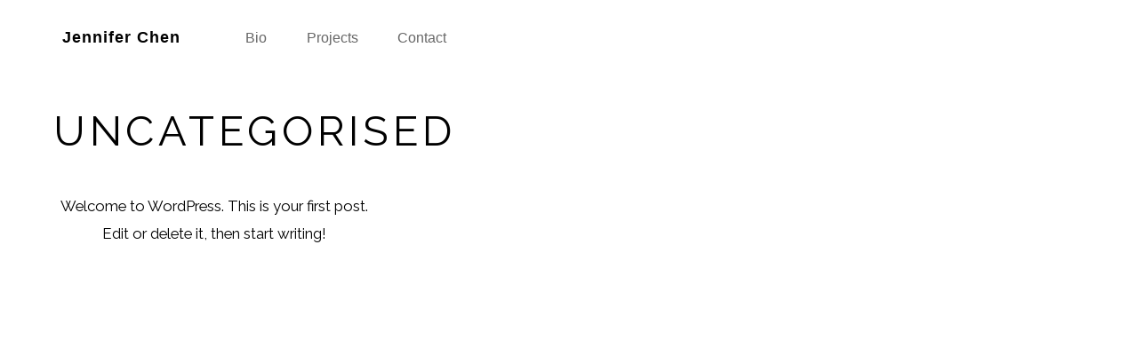

--- FILE ---
content_type: text/css
request_url: http://j-chen.net/wp-content/themes/themify-ultra/style.css?ver=1.1.4
body_size: 18943
content:
/*
Theme Name: Ultra
Theme URI: http://themify.me/themes/ultra
Version: 1.1.4
Description: Created by <a href="http://www.themify.me">Themify</a>.
Author: Themify
Author URI: http://www.themify.me
License: GNU General Public License v2.0
License URI: http://www.gnu.org/licenses/gpl-2.0.html
Copyright: (c) Themify.
Tags: themify, featured-images, translation-ready, custom-menu, sidebar

---------

DO NOT EDIT THIS FILE.

If you need to overwrite the CSS styling, create a new custom_style.css 
in the theme folder and it will automatically load in the <head>.

*/

/*----------------------------------------------------------------------------------
TABLE OF CONTENT

1.  Reset
2.  General Styling (default font, color, lists, headings, form elements, etc.)
3.  Structure (page width & layout containers)
4.  Grid (column width)
5.  Header (logo, tagline, social widget, search form, main menu)
6.  Page (page title, author page, pagination)
7.  Post (post layouts & styling, comments, post navigation)
    7.1 Portfolio Post Type
8.  Sidebar
    8.1 Widget Styles
9.  Footer
10. Builder Styling
11. WordPress Formatting
12. Gallery
13. Clear & Alignment
14. WooCommerce

----*/

/************************************************************************************
1. RESET
*************************************************************************************/
html, body, address, blockquote, div, dl, form, h1, h2, h3, h4, h5, h6, ol, p, pre, table, ul,
dd, dt, li, tbody, td, tfoot, th, thead, tr, button, del, ins, map, object,
a, abbr, acronym, b, bdo, big, br, cite, code, dfn, em, i, img, kbd, q, samp, small, span,
strong, sub, sup, tt, var, legend, fieldset, figure {
	margin: 0;
	padding: 0;
}

img, fieldset {
	border: 0;
}

/* set img max-width */
img {
	max-width: 100%;
	height: auto;
}
/* ie 8 img max-width */
.ie8 img { width: auto;}

/* set html5 elements to block */
article, aside, details, figcaption, figure, footer, header, hgroup, menu, nav, section { 
	display: block;
}

/* audio */
audio {
	max-width: 100%;
}

/* iframes and objects max-width (for embed media) */
iframe, object, embed {
	max-width: 100%;
}

/************************************************************************************
2. GENERAL STYLING
*************************************************************************************/
body {
	font: 1.05em/1.85em 'Raleway', "Arial", sans-serif;
	word-wrap: break-word;
	color: #000;
	-webkit-font-smoothing: antialiased;
	-ms-text-size-adjust: 100%;
	-moz-text-size-adjust: 100%;
	-webkit-text-size-adjust: 100%;
	text-size-adjust: 100%;
}
a {
	text-decoration: none;
	outline: none;
	color: #ed1e24;
}
a:hover {
	text-decoration: underline;
}
p {
	margin: 0;
	padding: 0 0 2.3em;
}
small {
	font-size: 87%;
}
blockquote {
	font-size: 1.2em;
	line-height: 1.4em;
	padding: .8em 2em 1em;
	margin: 0 0 1.2em;
	position: relative;
}
blockquote:before {
	content: '\201C';
	font-size: 3.3em;
	position: absolute;
	margin-left: -.5em;
	margin-top: .2em;
}
ins {
	text-decoration: none;
}
em {
	font: italic 1.15em 'Sorts Mill Goudy', serif;
	letter-spacing: .02em;
}

/* LIST
================================================ */
ul, ol {
	margin: 0 0 1.4em 1.6em;
	padding: 0;
}
li {
	margin: 0 0 1em 0;
	padding: 0;
}

/* HEADINGS
================================================ */
h1, h2, h3, h4, h5, h6 {
	line-height: 1.4em;
	margin: 0 0 .4em;
	word-wrap: normal;
	font-weight: normal;
}
h1 {
	font-size: 3.2em;
	font-family: 'Raleway', sans-serif;
	letter-spacing: .1em;
	text-transform: uppercase;	
}
h2 {
	font-size: 2.9em;
	font-family: 'Sorts Mill Goudy', serif;
	letter-spacing: -.035em;
	margin: 0 0 .8em;
}
h3 {
	font-size: 1.6em;
	font-family: 'Sorts Mill Goudy', serif;	
	margin: 0 0 .8em;
	line-height: 1.6em;
	letter-spacing: -.01em;
}
h4 {
	font-size: 1.3em;
	letter-spacing: .1em;
	line-height: 1.6em;
	margin: .7em 0 1em;
	text-transform: uppercase;
	font-weight: bold;
}
h5 {
	font-size: 1.3em;
	line-height: 1.7em;
}
h6 {
	font-size: 1.1em;
}

/* FORM
================================================ */
/* form input */
input, textarea, select, input[type=search], button {
	font-size: 100%;
	font-family: inherit;
	max-width: 100%;
}
textarea, input[type=text], input[type=password], input[type=search], input[type=email], input[type=url], input[type=number], input[type=tel], input[type=date], input[type=datetime], input[type=datetime-local], input[type=month], input[type=time], input[type=week] {
	border: 1px solid #bdbdbd;
	padding: .7em .5em;
	margin: 0 1.15em .4em 0;
	max-width: 100%;
	-webkit-appearance: none;
	color: #5b6270;
}
input[type=text], input[type=password], input[type=search], input[type=email], input[type=url], input[type=tel] {
	max-width: 24.3em;
	width: 100%;
}
input[type=number] {
	width: 7em;
}

/* text area */
textarea {
	width: 100%;
	min-height: 13.5em;
	margin: 0;
}

select {
	padding: .7em;
}
/* form input:focus */
textarea:focus, input[type=text]:focus, input[type=password]:focus, input[type=search]:focus, input[type=email]:focus, input[type=url]:focus, input[type=number]:focus, input[type=tel]:focus, input[type=date]:focus, input[type=datetime]:focus, input[type=datetime-local]:focus, input[type=month]:focus, input[type=time]:focus, input[type=week]:focus {
	outline: none;
}

/* form button */
input[type=reset], input[type=submit], button {
	background-color: #ed1e24;
	color: #fff;
	border: none;
	padding: .7em 1.4em;
	cursor: pointer;
	-webkit-border-radius: 3px;
	-moz-border-radius: 3px;
	border-radius: 3px;
	font-family: 'Raleway', sans-serif;
	font-weight: bold;
	text-transform: uppercase;
	letter-spacing: .065em;
}

/* form input:hover */
input[type=reset]:hover,
input[type=submit]:hover,
button:hover {
	background-color: #000;
	color: #fff;
}

/************************************************************************************
3. STRUCTURE
*************************************************************************************/
/* set general layout containers box-sizing */
img, textarea, input, #pagewrap, .pagewidth, #headerwrap, #header, #main-nav, #main-nav ul a, .sidemenu, .header-bar, #body, #layout, #content, .post, .post-content, .author-box, .post-nav, .post-nav .prev, .post-nav .next, .pagenav, #sidebar, .widget, #footerwrap, #footer, .col4-1, .col4-2, .col4-3, .col3-1, .col3-2, .col2-1 {
	-moz-box-sizing: border-box;
	box-sizing: border-box;
}
#pagewrap {
	padding-top: 470px; /* required for absolute position headerwrap */
}
.header-none #pagewrap {
	padding-top: 0 !important; /* no padding-top when header is excluded */
}

/* main page width */
.pagewidth,
.full_width .themify_builder_row .row_inner {
	width: 1160px;
	max-width: 100%;
	margin: 0 auto;
}

/* body (middle container) */
#body {
	max-width: 100%;
	clear: both;
}

/* admin-bar */
.admin-bar #headerwrap,
.admin-bar #headerwrap.fixed-header {
	top: 32px;
}

/* content */
#content {
	width: 67.6%;
	float: left;
	padding: 5.75% 0;
}
.sidebar-none #content {
	width: 100%;
	float: none;
}

/* sidebar */
#sidebar {
	width: 25.9%;
	float: right;
	padding: 5.75% 0 10%;
	font-size: .95em;
}
#sidebar .secondary {
	width: 47%;
}

/* full_width content */
.full_width #layout {
	width: 100%;
	max-width: 100%;
}
.full_width #content {
	padding: 0;
	width: auto;
	max-width: 100%;
	float: none;
}
.full_width #sidebar {
	width: auto;
	float: none;
}

/* sidebar left */
.sidebar-left #content {
	float: right;
}
.sidebar-left #sidebar {
	float: left;
}

/************************************************************************************
4. GRID
*************************************************************************************/
.col4-1,
.col4-2,
.col4-3,
.col3-1,
.col3-2,
.col2-1 {
	margin-left: 3.2%;
	float: left;
}
.col4-1 {
	width: 22.6%;
}
.col4-2, .col2-1 {
	width: 48.4%;
}
.col4-3 {
	width: 74.2%;
}
.col3-1 {
	width: 31.2%;
}
.col3-2 {
	width: 65.6%;
}
.col.first,
.col4-1.first,
.col4-2.first,
.col4-3.first,
.col3-1.first,
.col3-2.first,
.col2-1.first {
	margin-left: 0;
	clear: left;
}

/************************************************************************************
5. HEADER
*************************************************************************************/
#headerwrap {
	border-bottom: 1px solid rgba(0,0,0,.1);
	position: absolute;
	width: 100%;
	min-height: 55px;
	z-index: 999;
	top: 0;
	left: 0;
}
#header {
	position: relative;
	text-align: center;
	padding: 2em 0;
	overflow: visible; /* required to prevent menu dropdown hidden */
	z-index: 1;
}
.iphone #headerwrap {
	background-attachment: scroll !important;
}
/* header widget */
.header-widget {
	clear: both;
	font-size: .9em;
	height: 100%;
}
.header-widget .widget {
	margin: 2.5em 0 2em;
}
.header-widget .widgettitle {
	margin: 0 0 .8em;
	font-size: 1.1em;
	color: inherit;
}

/* site logo */
#site-logo {
	margin: .5em 0 .4em;
	padding: 0;
	line-height: 1em;
	font-weight: 300;
	font-size: 3em;
	font-style: normal;
	text-transform: uppercase;
	letter-spacing: .055em;
	-moz-transition: all 0.2s ease-in-out;
	-webkit-transition: all 0.2s ease-in-out;
	transition: all 0.2s ease-in-out;
}
#site-logo a {
	text-decoration: none;
	color: #000;
}
#site-logo a:hover {
	text-decoration: none;
}

/* site description */
#site-description {
	margin: 0 0 1.8em;
	padding: 0;
	line-height: 110%;
	font-size: 1em;
	font-style: italic;
	font-family: 'Sorts Mill Goudy', serif;
	letter-spacing: .035em;
	color: #959595;
}
#site-description p {
	padding: 0;
}

/* social widget */
#headerwrap .social-widget strong {
	display: none;
}
.social-widget {
	display: inline-block;
	margin: 0 0 2em 2.7em;
	vertical-align: middle;
}
.social-widget a {
	text-decoration: none;
	color: #fff;
}
.social-widget a:hover {
	text-decoration: none;
}
.social-links .icon-medium i {
	background-color: #000;
	border-radius: 100%;
	padding: .25em;
	margin-right: .25em;
	width: 1.1em;
	height: 1.1em;
	line-height: 1.1em;
}
.social-widget .widget {
	display: inline-block;
	margin: 0;
	padding: 0;
	background: none;
	border: none;
	border-radius: 0;
	box-shadow: none;
}
.social-widget .widget div {
	display: inline;
}
.social-widget .widgettitle {
	width: auto;
	font-weight: bold;
	font-size: 100%;
	font-family: inherit;
	text-transform: none;
	letter-spacing: 0;
	position: static;
	display: inline-block;
	vertical-align: middle;
	margin: 0 .5em 0 0;
	padding: 0;
	background: none;
	border: none;
	border-radius: 0;
	box-shadow: none;
}
.social-widget ul {
	margin: 6px 0 0 !important;
	padding: 0;
	display: inline;
}
.social-widget ul li {
	padding: 0 2px 5px 0;
	margin: 0 7px 2px 0;
	display: inline-block;
	border: none !important;
	clear: none;
	line-height: 100%;
}
.social-widget li img {
	vertical-align: middle;
	margin-top: -3px;
}
.social-links li i {
	background-color: #000;
	border-radius: 100%;
	padding: .25em;
	margin-right: .25em;
	width: 1.1em;
	height: 1.1em;
	line-height: 1.1em;
	color: #fff;
}
/* rss */
.social-widget div.rss {
	margin-right: 3px;
	display: inline-block;
	vertical-align: middle;
}
.social-widget div.rss a {
	display: inline-block;
	font-size: 20px;
	background-color: #000;
	color: #fff;
	border-radius: 100%;
	padding: .3em;
	line-height: 1.0em;
	height: 1.0em;
	width: 1.0em;
	text-align: center;
}
.social-widget div.rss a:before {
	color: #fff;
	content: "\f09e"; 
	font-family: FontAwesome;
	font-style: normal;
	font-weight: normal;
	text-decoration: inherit;
}

/* search form */
#searchform-wrap {
	display: inline-block;
	vertical-align: middle;
	margin: 0 0 2.25em .2em;
}
#headerwrap #searchform {
	position: relative;
	margin: 0 0 0 3px;
	z-index: 1;
}
#headerwrap #searchform #s {
	background: transparent;
	border-radius: 5em;
	border: none;
	color: #fff;
	margin: 0;
	padding: 6px 35px 6px;
	width: 1px;
	height: 34px;
	-webkit-transition: width .7s, background .7s;
	-moz-transition: width .7s, background .7s;
	transition: width .7s, background .7s;
}
#headerwrap #searchform #s:focus,
#headerwrap #searchform #s:hover,
#headerwrap #searchform .icon-search:hover + #s {
	width: 140px;
	background-color: #000;
}
#headerwrap #searchform .icon-search:before {
	content: "\f002";
	color: #fff;
	font-family: FontAwesome;
	font-size: 19px;
	font-style: normal;
	cursor: pointer;
	background-color: #000;
	border-radius: 100%;
	padding: .3em;
	position: absolute;
	z-index: 1;
	width: 1.1em;
	height: 1.1em;
	line-height: 1.2em;
	margin: 1px 0 0 0;
}

/* main navigation */
#main-nav {
	margin: 0;
	padding: 0;
}
#main-nav li {
	margin: 0;
	padding: 0;
	list-style: none;
	position: relative;
	display: inline-block;
}

/* main level link */
#main-nav a {
	color: #2d2d2d;
	display: block;
	padding: .6em .7em;
	margin: 0;
	text-decoration: none;
	-moz-transition: all 0.2s ease-in-out;
	-webkit-transition: all 0.2s ease-in-out;
	transition: all 0.2s ease-in-out;
}
/* main level link :hover */
#main-nav a:hover {
	color: #ed1e24;
}

/* current link */
#main-nav .current_page_item > a, 
#main-nav .current-menu-item > a {
	color: #ed1e24;
}

/* sub-levels link */
#main-nav ul a {
	color: #484848;
	font-size: 1em;
	line-height: 1.45em;
	font-weight: normal;
	text-transform: none;
	text-align: left;
	padding: 0.5em 1.25em .5em 1.6em;
	margin: 0;
	display: block;
	width: 238px;
	background: none;
	border: none;
	text-shadow: none;
	border-radius: 0;
	box-shadow: none;
}
/* sub-levels link :hover */
#main-nav ul a:hover {
	color: #ed1e24;
}

/* dropdown ul */
#main-nav ul {
	margin: 0;
	padding: .6em 0;
	list-style: none;
	background-color: #fff;
	border: 1px solid #ccc;
	position: absolute;
	z-index: 100;
	display: none;
	left: -.3em;
	top: 100%;
	-webkit-transition: all .2s;
	-moz-transition: all .2s;
	transition: all .2s;
}
#main-nav ul li {
	background: none;
	padding: 0;
	margin: 0;
	float: none;
}
/* sub-levels dropdown */
#main-nav ul ul {
	left: 100%;
	top: -.65em;
}
/* show dropdown ul */
.no-touch #main-nav li:hover > ul {
	display: block;
}
	
/* mobile menu icon */
#menu-icon,
#menu-icon-close {
	display: none;
	color: inherit;
}
#menu-icon {
	font-size: .9em;
}
#menu-icon:before {
	content: "\f0c9";
	font-family: FontAwesome;
	font-size: 1.65em;
}

/* fixed-header */
#headerwrap.fixed-header {
	position: fixed !important;
	top: 0;
	left: 0;
	width: 100%;
	z-index: 1000;
	transition: height .3s;
	background-color: rgba(255, 255, 255, .9);
}
.iphone #headerwrap.fixed-header {
	transition: none;
}
#headerwrap.fixed-header .header-bar,
#headerwrap.fixed-header .social-widget,
#headerwrap.fixed-header #searchform-wrap,
#headerwrap.fixed-header .header-widget {
	display: none;
}
#headerwrap.fixed-header #header {
	padding-top: 5px;
	padding-bottom: 5px;
}
#headerwrap.fixed-header #site-description {
	display: none;
}
#headerwrap.fixed-header #main-nav {
	margin: 0;
	padding: 0;
	position: static; /* prevent users to override with absolute position */ 
}

/* transparent-header */
.transparent-header #headerwrap {
	border: none;
	background: none; /* required for transparent-header */
}
.transparent-header #pagewrap {
	padding-top: 0 !important; /* required for transparent-header */
}
.transparent-header #header > a {
	color: #fff;
}
.transparent-header #headerwrap #searchform .icon-search:before {
	color: #fff;
}
.transparent-header #headerwrap.fixed-header {
	background: rgba(0, 0, 0, .7);
	color: #fff;
}
.transparent-header #headerwrap.fixed-header #main-nav > li > a {
	color: #fff;
}

/* prevent headerwrap covering builder with transparent header selected */
.transparent-header.themify_builder_active #pagewrap {
	padding-top: 130px !important;
}
.transparent-header.header-block.themify_builder_active #pagewrap {
	padding-top: 430px !important;
}

/* 
HEADER VIDEO BACKGROUND
================================================ */
.big-video-wrap {
	overflow: hidden;
	height: 100%;
	width: 100%;
	top: 0;
	left: 0;
	z-index: 0;
	position: absolute;
}
.big-video-vid, .big-video-image {
	position: absolute;
	z-index: -2;
}
.vjs-big-play-button, .vjs-control-bar, .vjs-error-display, .vjs-text-track-display {
	display:none !important;
}
/* Hide semi-transparent border when video and image are enabled so image isn't visible behind the video */
#headerwrap[data-fullwidthvideo][data-bg] {
	border-bottom-width: 0;
}

/* 
HEADER LEFTPANE
================================================ */
/* header leftpane pagewrap */
.header-leftpane #pagewrap {
	padding-top: 0 !important; /* prevent inline padding apply from JS */
}
.header-leftpane #body {
	padding-left: 340px;
	padding-right: 4%;
}
.header-leftpane.full_width #body {
	padding-left: 280px;
	padding-right: 0;
}
.header-leftpane #footerwrap {
	padding-left: 280px;
}
.header-leftpane .row_inner {
	width: auto;
	max-width: 90%;
	margin: 0 auto;
}
.header-leftpane.sidebar-none #content {
	padding: 0;
}
.header-leftpane.full_width #body {
	padding-left: 280px;
	padding-right: 0;
}
.header-leftpane.full_width .row_inner {
	width: auto;
	max-width: 90%;
}
.header-leftpane.full_width #footerwrap {
	padding-left: 330px;
}

.header-leftpane .pagewidth,
.header-leftpane .full_width .themify_builder_row .row_inner {
	width: 100%;
	margin: 0 auto;
}
.iphone.header-leftpane.sidemenu-active {
	position: absolute;
}

/* header leftpane headerwrap */
.header-leftpane #headerwrap {
	float: left;
	width: 280px;
	position: fixed;
	height: 100%;
	left: 0;
	border-bottom: none;
	border-right: 1px solid rgba(0,0,0,.1);
	background-color: #f4f4f4;
}
.header-leftpane #header {
	text-align: inherit;
	position: absolute;
	height: 100%;
	width: 100%;
	max-width: none;
	padding: 35px 25px 50px;
	font-size: .95em;
}

/* header leftpane site logo */
.header-leftpane #site-logo {
	font-size: 2.2em;
	padding-top: 0;
	letter-spacing: .03em;
	margin: 0 0 .5em;
}

/* header leftpane site description */
.header-leftpane #site-description {
	font-size: .9em;
	margin: 0 0 .5em;
	letter-spacing: -.05em;
}

/* header leftpane social widget */
.header-leftpane .social-widget {
	float: none;
	clear: both;
	display: block;
	margin: 1em 0 2em;
}

/* header leftpane searchform */
.header-leftpane #searchform-wrap {
	float: none;
	clear: both;
	display: block;
	margin: .5em 0 2em;
}
.header-leftpane #headerwrap #searchform #s {
	width: 100%;
	margin: 0;
	padding: .25em 2.1em;
	border-radius: 5em;
	background-color: #fff;
	color: #000;
}
.header-leftpane #headerwrap #searchform .icon-search:before {
	background: none;
	font-size: 1em;
	left: 10px;
	line-height: 1em;
	margin-top: -.5em;
	padding: 0;
	position: absolute;
	top: 50%;
	width: 1em;
	color: #000;
}
.header-leftpane #headerwrap #searchform #s:focus,
.header-leftpane #headerwrap #searchform #s:hover,
.header-leftpane #headerwrap #searchform .icon-search:hover + #s {
	width: 100%;
	background-color: #fff;
}

/* header leftpane main nav */
.header-leftpane #main-nav {
	float: none;
	clear: both;
	margin: 0 0 2em;
}
.header-leftpane #main-nav ul {
	border: none;
	background: none;
	display: block;
	position: static;
	padding: .2em 0 0 1em;
}
.header-leftpane #main-nav li {
	display: block;
}
.header-leftpane #main-nav a {
	padding: .25em 0;
	width: 100%;
}

/* header leftpane column */
.header-leftpane #headerwrap .col3-1 {
	float: none;
	width: auto;
	margin: auto;
}
.header-leftpane .header-widget .widget {
	margin: 0 0 3em;
}
.header-leftpane #sidebar {
	margin-right: 2%;
}

/* 
HEADER SLIDE OUT
================================================ */
/* header slide-out headerwrap */
.header-slide-out.mobile-menu-visible #headerwrap #menu-icon {
	display: none; /* menu icon when sidemenu is open */
}
.header-slide-out #header {
	text-align: inherit;
	padding: 1.05em 0;
	font-size: .95em;
}
.header-slide-out .header-bar {
	float: left;
}

/* header slide out site logo */
.header-slide-out #site-logo {
	font-size: 1.5em;
	margin: 0 .6em 0 0;
	display: inline-block;
	vertical-align: middle;
}

/* header slide out site description */
.header-slide-out #site-description {
	margin: 3px 1.90em 5px 0;
	font-size: .65em;
	display: inline-block;
}

/* header slide out social widget */
.header-slide-out #header .social-widget {
    margin: 0 0 2em;
    position: static;
    float: none;
}
.header-slide-out .social-widget .rss a {
	padding: 6px;
	font-size: 15px;
	width: 13px;
	height: 13px;
	line-height: 13px;
	vertical-align: middle;
}
.header-slide-out .social-links .icon-medium i {
	padding: 6px;
	font-size: 15px;
	width: 13px;
	height: 13px;
	line-height: 13px;
	margin-right: -3px;
}

/* header slide out searchform */
.header-slide-out #searchform-wrap {
	display: block;
}
.header-slide-out #headerwrap #searchform .icon-search:before {
    left: 7px;
    top: 3px;
    position: absolute;
    background: transparent;
    color: #000;
    width: 16px;
    height: 16px;
    font-size: 18px;
    padding: 3px;
    margin: 0;
}
.header-slide-out #headerwrap #searchform #s:focus,
.header-slide-out #headerwrap #searchform #s:hover,
.header-slide-out #headerwrap #searchform .icon-search:hover + #s {
    width: 100%;
    background: #fff;
}

/* header slide out main nav */
.header-slide-out #main-nav {
	float: right;
	clear: right;
	-moz-transition: all 0.2s ease-in-out;
	-webkit-transition: all 0.2s ease-in-out;
	transition: all 0.2s ease-in-out;
	margin: 0;
}

/* header slide out header widget */
.header-slide-out .header-widget {
	display: none;
	text-align:  center;
}
.header-slide-out .header-widget .header-widget-inner {
	height: 100%;
	overflow: auto;
}

/* header slide out fixed-header */
.header-slide-out .fixed-header #header {
	min-height: inherit;
}
.header-slide-out #headerwrap.fixed-header .header-bar,
.header-slide-out #headerwrap.fixed-header .social-widget,
.header-slide-out #headerwrap.fixed-header #searchform-wrap {
	display: block;
}
.header-slide-out #headerwrap.fixed-header #site-logo {
	margin-top: .4em;
}
.header-slide-out.fixed-header-on #site-logo img {
	height: 30px;
	width: auto;
	-webkit-transition: all .3s;
	-moz-transition: all .3s;
	transition: all .3s;
}

@media screen and (min-width:1001px) {

	.header-slide-out #menu-icon {
		position: absolute;
		display: block;
		top: 15px;
		right: 7%;
		text-decoration: none;
		color: inherit;
		font-size: 1em;
		z-index: 2;
	}
	
	/* slide menu close */
	.header-slide-out #headerwrap #menu-icon-close {
		position: absolute;
		display: block;
		text-decoration: none;
		top: 10px;
		right: 10px;
		font-size: 20px;
		color: inherit;
	}
	.header-slide-out #headerwrap #menu-icon-close:after {
		content: "\f00d";
		font-family: 'FontAwesome';
	}
	
	/* Slide Menu Styles */
	.header-slide-out .sidemenu {
		transition: all .2s ease-in-out;
		height: 100%;
		width: 300px;
		padding: 50px 25px 20px;
		color: #000;
		display: block;
		overflow-y: scroll;
		position: fixed;
		top: 0;
		z-index: 11111;
	}
	.header-slide-out.admin-bar .sidemenu {
		top: 32px;
	}
	.header-slide-out #mobile-menu {
		right: -300px;
	}
	.header-slide-out #mobile-menu.sidemenu-on {
		right: 0;
	}
	.header-slide-out.sidemenu-active {
		position: relative;
	}
	.header-slide-out.sidemenu-active,
	.header-slide-out.sidemenu-active #headerwrap {
		left: 0;
		-webkit-transition: left .2s ease-in-out;
		-moz-transition: left .2s ease-in-out;
		transition: left .2s ease-in-out;
	}
	.header-slide-out.sidemenu-right, .sidemenu-right #headerwrap.fixed-header {
		left: -300px;
	}
	
	/* main nav */
	.header-slide-out #headerwrap #main-nav {
		position: static;
		width: auto;
		height: auto;
		padding: 0;
		margin: 15px 0;
		background: none;
		border: none;
		text-align: left;
		float: none;
		clear: both;
	}
	.header-slide-out #headerwrap #main-nav li {
		float: none;
		display: block;
		border: none;
		background: none;
		padding: 0;
		margin: 0;
		clear: both;
	}

	/* sub level */
	.header-slide-out #headerwrap #main-nav ul {
		position: static;
		width: auto;
		height: auto;
		display: block;
		border: none;
		margin: 0;
		padding: 0 0 0 1em;
		background: none;
		clear: both;
	}
	.header-slide-out #headerwrap #main-nav ul li {
		border: none;
		background: none;
		padding: 0;
		margin: 0;
	}

	/* menu link */
	.header-slide-out #headerwrap #main-nav a,
	.header-slide-out #headerwrap #main-nav ul a {
		width: auto;
		display: block;
		border: none;
		padding: .6em 0;
		margin: 0;
		color: inherit;
		font-size: 100%;
		line-height: 1.5em;
		background: none;
		text-decoration: none;
	}
	.header-slide-out #headerwrap #main-nav > li:last-child a {
		border: none;
	}

	/* sub level menu link */
	.header-slide-out #headerwrap #main-nav ul a {
		font-weight: normal;
		font-size: .95em;
	}

	/* sub-menu icon */
	.header-slide-out #headerwrap #main-nav .menu-item-has-children > a:after,
	.header-slide-out #headerwrap #main-nav ul .menu-item-has-children > a:after {
		display: none;
	}

	/* current link */
	.header-slide-out #headerwrap #main-nav .current_page_item > a,
	.header-slide-out #headerwrap #main-nav .current-menu-item > a {
		color: #ed1e24;
	}

	/* SEARCH FORM */
	.header-slide-out #headerwrap #searchform {
		position: relative;
		left: auto;
		right: auto;
		top: auto;
		bottom: auto;
		float: none;
		clear: both;
		margin: 0 0 1em;
		padding: 0;
		width: auto;
	}	
	.header-slide-out #headerwrap #searchform #s {
		width: 100%;
		float: none;
		-webkit-transition: none;
		-moz-transition: none;
		transition: none;
		margin: auto;
		color: inherit;
		padding: 5px 15px 5px 35px;
		background: #fff;
		position: static;
		height: auto;
	}
	
	/* THEME COLOR RED
	================================================ */
	.header-slide-out.theme-color-red .sidemenu {
		background-color: #ed1e24;
		color: #fff;
	}
	.header-slide-out.theme-color-red #headerwrap #main-nav a {
		color: #ffc4c6;
	}
	.header-slide-out.theme-color-red #headerwrap #main-nav .current_page_item > a,
	.header-slide-out.theme-color-red #headerwrap #main-nav .current-menu-item > a,
	.header-slide-out.theme-color-red #headerwrap #main-nav a:hover,
	.header-slide-out.theme-color-red #headerwrap #main-nav ul a:hover {
		color: #fff;
	}

	/* THEME COLOR YELLOW
	================================================ */
	.header-slide-out.theme-color-yellow .sidemenu {
		background-color: #ffea00;
	}
	.header-slide-out.theme-color-yellow #headerwrap #main-nav a {
		color: #7f6600;
	}
	.header-slide-out.theme-color-yellow #headerwrap #main-nav .current_page_item > a,
	.header-slide-out.theme-color-yellow #headerwrap #main-nav .current-menu-item > a,
	.header-slide-out.theme-color-yellow #headerwrap #main-nav a:hover,
	.header-slide-out.theme-color-yellow #headerwrap #main-nav ul a:hover {
		color: #000;
	}

	/* THEME COLOR MAGENTA
	================================================ */
	.header-slide-out.theme-color-magenta .sidemenu {
		background-color: #ff0074;
		color: #fff;
	}
	.header-slide-out.theme-color-magenta #headerwrap #main-nav a {
		color: #ffc4c6;
	}
	.header-slide-out.theme-color-magenta #headerwrap #main-nav .current_page_item > a,
	.header-slide-out.theme-color-magenta #headerwrap #main-nav .current-menu-item > a,
	.header-slide-out.theme-color-magenta #headerwrap #main-nav a:hover,
	.header-slide-out.theme-color-magenta #headerwrap #main-nav ul a:hover {
		color: #fff;
	}

	/* THEME COLOR LIME
	================================================ */
	.header-slide-out.theme-color-lime .sidemenu {
		background-color: #8fca3f;
	}
	.header-slide-out.theme-color-lime #headerwrap #main-nav a {
		color: #7f6600;
	}
	.header-slide-out.theme-color-lime #headerwrap #main-nav .current_page_item > a,
	.header-slide-out.theme-color-lime #headerwrap #main-nav .current-menu-item > a,
	.header-slide-out.theme-color-lime #headerwrap #main-nav a:hover,
	.header-slide-out.theme-color-lime #headerwrap #main-nav ul a:hover {
		color: #000;
	}

	/* THEME COLOR BLUE
	================================================ */
	.header-slide-out.theme-color-blue .sidemenu {
		background-color: #3dc7fe;
	}
	.header-slide-out.theme-color-blue #headerwrap #main-nav a {
		color: #104e66;
	}
	.header-slide-out.theme-color-blue #headerwrap #main-nav .current_page_item > a,
	.header-slide-out.theme-color-blue #headerwrap #main-nav .current-menu-item > a,
	.header-slide-out.theme-color-blue #headerwrap #main-nav a:hover,
	.header-slide-out.theme-color-blue #headerwrap #main-nav ul a:hover {
		color: #124e66;
	}

	/* THEME COLOR VIOLET
	================================================ */
	.header-slide-out.theme-color-violet .sidemenu {
		background-color: #991896;
		color: #fff;
	}
	.header-slide-out.theme-color-violet #headerwrap #main-nav a {
		color: #d6a3d5;
	}
	.header-slide-out.theme-color-violet #headerwrap #main-nav .current_page_item > a,
	.header-slide-out.theme-color-violet #headerwrap #main-nav .current-menu-item > a,
	.header-slide-out.theme-color-violet #headerwrap #main-nav a:hover,
	.header-slide-out.theme-color-violet #headerwrap #main-nav ul a:hover {
		color: #fff;
	}

	/* THEME COLOR PURPLE
	================================================ */
	.header-slide-out.theme-color-purple .sidemenu {
		background-color: #662d91;
		color: #fff;
	}
	.header-slide-out.theme-color-purple #headerwrap #main-nav a {
		color: #c2abd3;
	}
	.header-slide-out.theme-color-purple #headerwrap #main-nav .current_page_item > a,
	.header-slide-out.theme-color-purple #headerwrap #main-nav .current-menu-item > a,
	.header-slide-out.theme-color-purple #headerwrap #main-nav a:hover,
	.header-slide-out.theme-color-purple #headerwrap #main-nav ul a:hover {
		color: #fff;
	}

	/* THEME COLOR BROWN
	================================================ */
	.header-slide-out.theme-color-brown .sidemenu {
		background-color: #703f30;
		color: #fff;
	}
	.header-slide-out.theme-color-brown #headerwrap #main-nav a {
		color: #c6b2ac;
	}
	.header-slide-out.theme-color-brown #headerwrap #main-nav .current_page_item > a,
	.header-slide-out.theme-color-brown #headerwrap #main-nav .current-menu-item > a,
	.header-slide-out.theme-color-brown #headerwrap #main-nav a:hover,
	.header-slide-out.theme-color-brown #headerwrap #main-nav ul a:hover {
		color: #fff;
	}

	/* THEME COLOR PINK
	================================================ */
	.header-slide-out.theme-color-pink .sidemenu {
		background-color: #ff9bc7;
	}
	.header-slide-out.theme-color-pink #headerwrap #main-nav a {
		color: #663e50;
	}
	.header-slide-out.theme-color-pink #headerwrap #main-nav .current_page_item > a,
	.header-slide-out.theme-color-pink #headerwrap #main-nav .current-menu-item > a,
	.header-slide-out.theme-color-pink #headerwrap #main-nav a:hover,
	.header-slide-out.theme-color-pink #headerwrap #main-nav ul a:hover {
		color: #000;
	}

	/* THEME COLOR GREY
	================================================ */
	.header-slide-out.theme-color-grey .sidemenu {
		background-color: #bbbbbb;
		color: #fff;
	}
	.header-slide-out.theme-color-grey #headerwrap #main-nav a {
		color: #e6e6e6;
	}
	.header-slide-out.theme-color-grey #headerwrap #main-nav .current_page_item > a,
	.header-slide-out.theme-color-grey #headerwrap #main-nav .current-menu-item > a,
	.header-slide-out.theme-color-grey #headerwrap #main-nav a:hover,
	.header-slide-out.theme-color-grey #headerwrap #main-nav ul a:hover {
		color: #fff;
	}

	/* THEME COLOR BLACK
	================================================ */
	.header-slide-out.theme-color-black .sidemenu {
		background-color: #000;
		color: #fff;
	}
	.header-slide-out.theme-color-black #headerwrap #main-nav a {
		color: #808080;
	}
	.header-slide-out.theme-color-black #headerwrap #main-nav .current_page_item > a,
	.header-slide-out.theme-color-black #headerwrap #main-nav .current-menu-item > a,
	.header-slide-out.theme-color-black #headerwrap #main-nav a:hover,
	.header-slide-out.theme-color-black#headerwrap #main-nav ul a:hover {
		color: #fff;
	}

	/* THEME COLOR ORANGE
	================================================ */
	.header-slide-out.theme-color-orange .sidemenu {
		background-color: #ff8400;
		color: #000;
	}
	.header-slide-out.theme-color-orange #headerwrap #main-nav a {
		color: #663000;
	}
	.header-slide-out.theme-color-orange #headerwrap #main-nav .current_page_item > a,
	.header-slide-out.theme-color-orange #headerwrap #main-nav .current-menu-item > a,
	.header-slide-out.theme-color-orange #headerwrap #main-nav a:hover,
	.header-slide-out.theme-color-orange #headerwrap #main-nav ul a:hover {
		color: #000;
	}

	/* THEME COLOR TURQUOISE
	================================================ */
	.header-slide-out.theme-color-turquoise .sidemenu {
		background-color: #3cccc5;
	}
	.header-slide-out.theme-color-turquoise #headerwrap #main-nav a {
		color: #18524f;
	}
	.header-slide-out.theme-color-turquoise #headerwrap #main-nav .current_page_item > a,
	.header-slide-out.theme-color-turquoise #headerwrap #main-nav .current-menu-item > a,
	.header-slide-out.theme-color-turquoise #headerwrap #main-nav a:hover,
	.header-slide-out.theme-color-turquoise #headerwrap #main-nav ul a:hover {
		color: #124e66;
	}

	/* THEME COLOR GREEN
	================================================ */
	.header-slide-out.theme-color-green .sidemenu {
		background-color: #00a817;
		color: #fff;
	}
	.header-slide-out.theme-color-green #headerwrap #main-nav a {
		color: #a5e6ae;
	}
	.header-slide-out.theme-color-green #headerwrap #main-nav .current_page_item > a,
	.header-slide-out.theme-color-green #headerwrap #main-nav .current-menu-item > a,
	.header-slide-out.theme-color-green #headerwrap #main-nav a:hover,
	.header-slide-out.theme-color-green #headerwrap #main-nav ul a:hover {
		color: #fff;
	}

	/* THEME COLOR BURGUNDY
	================================================ */
	.header-slide-out.theme-color-burgundy .sidemenu {
		background-color: #b91852;
		color: #fff;
	}
	.header-slide-out.theme-color-burgundy #headerwrap #main-nav a {
		color: #ff0074;
	}
	.header-slide-out.theme-color-burgundy #headerwrap #main-nav .current_page_item > a,
	.header-slide-out.theme-color-burgundy #headerwrap #main-nav .current-menu-item > a,
	.header-slide-out.theme-color-burgundy #headerwrap #main-nav a:hover,
	.header-slide-out.theme-color-burgundy #headerwrap #main-nav ul a:hover {
		color: #fff;
	}

}

/* 
HEADER MINBAR
================================================ */
/* header minbar pagewrap */
.header-minbar #pagewrap {
	padding-top: 0 !important; /* prevent inline padding apply from JS */
}
.header-minbar #body {
	padding-left: 129px;
	padding-right: 4%;
}
.header-minbar.full_width #body {
	padding-left: 69px;
}
.header-minbar #footerwrap {
	padding-left: 69px;
}
.header-minbar .row_inner {
	width: auto;
	max-width: 90%;
	margin: 0 auto;
}
.header-minbar.sidebar-none #content {
	padding: 0;
}

.header-minbar.full_width #body {
	padding-right: 0;
}
.header-minbar.full_width .row_inner {
	width: auto;
	max-width: 90%;
}
.header-minbar .pagewidth,
.header-minbar .full_width .themify_builder_row .row_inner {
	width: 100%;
	margin: 0 auto;
}

/* header minbar headerwrap */
.header-minbar #headerwrap {
	float: left;
	width: 318px;
	position: fixed;
	height: 100%;
	left: -249px;
	border-bottom: none;
	border-right: 1px solid rgba(0,0,0,.1);
	background-color: #f4f4f4;
	transition: left .2s ease-in-out;
}
.header-minbar #header {
	text-align: inherit;
	position: absolute;
	height: 100%;
	width: 248px; 
	font-size: .95em;
}
.header-minbar .header-bar {
	-webkit-transform: rotate(-90deg);
	-moz-transform: rotate(-90deg);
	transform: rotate(-90deg);
	-webkit-transform-origin: 0 0;
	-moz-transform-origin: 0 0;
	transform-origin: 0 0;
	position: fixed;
	bottom: -6px;
	left: 18px;
}
.header-minbar #headerwrap.fixed-header {
	width: 318px;
	left: -249px;
}

/* Side menu */
.header-minbar #mobile-menu,
.header-minbar .header-widget {
	visibility: hidden;
	opacity: 0;
}
.header-minbar .header-widget {
	height: auto;
}
.header-minbar .sidemenu {
	transition: all .2s ease-in-out;
	height: 100%;
	width: 300px;
	padding: 35px 25px 50px;
	background-color: #f4f4f4;
	color: #000;
	display: block;
	overflow-y: scroll;
	position: fixed;
	top: 0;
	z-index: 11111;
}
.header-minbar #mobile-menu {
	left: -300px;
	transition: all .2s ease-out;
}
.header-minbar #mobile-menu.sidemenu-on {
	left: 0;
}
.header-minbar.sidemenu-active {
	position: relative;
	left: 0;
	transition: left .2s ease-in-out;
}
.iphone.header-minbar.sidemenu-active {
	position: absolute;
}
.header-minbar.sidemenu-active .header-widget {
	-webkit-transition: opacity .2s ease-out;
	transition: opacity .2s ease-out;
}
.header-minbar.sidemenu-active .header-widget {
  visibility: visible;
  opacity: 1;
}
.header-minbar.sidemenu-left {
	left: 300px;
}
.header-minbar.sidemenu-left #mobile-menu.sidemenu-on {
	left: 69px;
	opacity: 1;
	visibility: visible;
	z-index: 1;
}

/* header minbar site logo */
.header-minbar #site-logo {
	font-size: 1.8em;
	padding-top: 0;
	letter-spacing: .08em;
	margin: 0;
	display: inline-block;
	vertical-align: middle;
}
.header-minbar #site-logo img {
	height: 30px;
	width: auto;
}

/* header minbar site description */
.header-minbar #site-description {
	font-size: .9em;
	margin: 0;
	letter-spacing: -.05em;
	display: inline-block;
}

/* header minbar social widget */
.header-minbar .social-widget {
	float: none;
	clear: both;
	display: block;
	margin: 0 0 2em;
}

/* header minbar searchform */
.header-minbar #searchform-wrap {
	float: none;
	clear: both;
	display: block;
	margin: 0 0 2em;
}
.header-minbar #headerwrap #searchform #s {
	width: 100%;
	margin: 0;
	border-radius: 5em;
	background-color: #fff;
	color: #000;
}
.header-minbar #headerwrap #searchform .icon-search:before {
	background: none;
	color: #000;
	left: 6px;
	top: 0;
}
.header-minbar #headerwrap #searchform #s:focus,
.header-minbar #headerwrap #searchform #s:hover,
.header-minbar #headerwrap #searchform .icon-search:hover + #s {
	width: 100%;
	background-color: #fff;
}

/* header minbar main nav */
.header-minbar #main-nav {
	float: none;
	clear: both;
	margin: 0 0 2em;
}
.header-minbar #main-nav ul {
	border: none;
	background: none;
	display: block;
	position: static;
	padding: .2em 0 0 1em;
}
.header-minbar #main-nav li {
	display: block;
}
.header-minbar #main-nav a {
	padding: .25em 0;
	width: 100%;
}

/* header minbar headerwrap column */
.header-minbar #headerwrap .col3-1 {
	float: none;
	width: auto;
	margin: auto;
}

/* header minbar header widget */
.header-minbar #headerwrap .widget {
	text-align: inherit;
	margin: 0 0 3em;
}
.header-minbar #headerwrap .social-widget .widget {
	margin: 0;
}

/* header minbar menu icon */
.header-minbar #headerwrap #menu-icon {
	position: fixed;
	display: block;
	color: inherit;
	text-decoration: none;
	top: 30px;
	left: 16px;
	font-size: 1.4em;
	width: 32px;
	z-index: 9999;
	-webkit-transition: left .2s ease-in-out;
	-moz-transition: left .2s ease-in-out;
	transition: left .2s ease-in-out;
}
.admin-bar.header-minbar #headerwrap #menu-icon {
	top: 52px;
}

/* 
HEADER HORIZONTAL
================================================ */
/* header horizontal header */
.header-horizontal #header {
	text-align: inherit;
	padding: 1em 0;
}
.header-horizontal .header-bar {
	float: left;
}

/* header horizontal site logo */
.header-horizontal #site-logo {
	font-size: 1.9em;
	margin: 5px .5em 0 0;
}
.header-horizontal.fixed-header-on #site-logo img {
	height: 30px;
	width: auto;
	transition: all .3s;
}

/* header horizontal site description */
.header-horizontal #site-description {
	margin: 15px .5em 5px 0;
	font-size: .8em;
}

/* header horizontal social widget */
.header-horizontal #header .social-widget {
	float: left;
	margin: 5px 3px 0 0;
	-moz-transition: all 0.2s ease-in-out;
	-webkit-transition: all 0.2s ease-in-out;
	transition: all 0.2s ease-in-out;
}

/* header horizontal searchform */
.header-horizontal #searchform-wrap {
	margin: 10px 0 0;
	float: left;
	-moz-transition: all 0.2s ease-in-out;
	-webkit-transition: all 0.2s ease-in-out;
	transition: all 0.2s ease-in-out;
}
.header-horizontal #headerwrap #searchform #s {
	padding: 0 15px 0 25px;
	height: 25px;
	vertical-align: top;
	position: absolute;
	margin-top: -1px;
}
.header-horizontal #headerwrap #searchform .icon-search:before {
	font-size: 15px;
	padding: 6px;
	line-height: 100%;
	width: 13px;
	height: 13px;
	margin: 0;
	margin-left: -3px;
	margin-top: -1px;
}

/* header horizontal social links */
.header-horizontal .social-links .icon-medium i {
	padding: 6px;
	font-size: 15px;
	width: 13px;
	height: 13px;
	line-height: 13px;
	margin-right: -3px;
}
.header-horizontal .social-widget div.rss a {
	padding: 6px;
	font-size: 15px;
	width: 13px;
	height: 13px;
	line-height: 13px;
	vertical-align: middle;
}

/* header horizontal main nav */
.header-horizontal #main-nav {
	float: right;
	clear: right;
	-moz-transition: all 0.2s ease-in-out;
	-webkit-transition: all 0.2s ease-in-out;
	transition: all 0.2s ease-in-out;
	margin: 0;
}
.header-horizontal #main-nav ul ul,
.boxed-compact #main-nav ul ul,
.header-top-bar #main-nav ul ul {
	right: 100%;
	left: auto;
}

/* header horizontal pull down */
.pull-down {
	position: absolute;
	right: 5px;
	z-index: 1;
	bottom: 0;
	width: 44px;
	height: 21px;
	text-align: center;
}
.pull-down:before {
	content: '';
	border-bottom: 21px solid #EC1E24;
	border-radius: 100%;
	position: absolute;
	bottom: -21px;
	right: 0;
	width: 100%;
	height: 100%;
}
.pull-down:after {
	font-family: FontAwesome;
	content: "\f103"; /* angle-double-down */
	font-style: normal;
	font-weight: normal;
	font-size: 14px;
	text-decoration: none;
	position: absolute;
	right: 0;
	bottom: -23px;
	width: 100%;
	height: 100%;
	color: #fff;
	line-height: 100%;
}
.pull-down-close .pull-down:after {
	content: "\f102"; /* angle-double-up */
}
/* header horizontal header widget */
.header-horizontal .header-widget {
	display: none;
	text-align:  center;
}
.header-horizontal .header-widget .header-widget-inner {
	height: 100%;
	overflow: auto;
}

/* header horizontal fixed-header */
.header-horizontal .fixed-header #header {
	min-height: inherit;
}
.header-horizontal #headerwrap.fixed-header .header-bar,
.header-horizontal #headerwrap.fixed-header .social-widget,
.header-horizontal #headerwrap.fixed-header #searchform-wrap {
	display: block;
}

/* 
HEADER TOP BAR
================================================ */
/* header topbar header */
.header-top-bar #header {
	text-align: inherit;
	padding: .15em 28px;
	width: 100%;
}
.header-top-bar .header-bar {
	float: left;
}
.header-top-bar .pull-down {
	right: 28px;
}

/* header topbar site logo */
.header-top-bar #site-logo {
	font-size: 1.5em;
	margin: 13px .5em 0 0;
	display: inline-block;
	vertical-align: middle;
}
.header-top-bar.fixed-header-on #site-logo img {
	height: 30px;
	width: auto;
	transition: all .3s;
}

/* header topbar site description */
.header-top-bar #site-description {
	margin: 20px 1.90em 5px 0;
	font-size: .65em;
	display: inline-block;
	vertical-align: middle;
}

/* header topbar social widget */
.header-top-bar #header .social-widget {
	float: left;
	margin: 8px 0 0;
	-moz-transition: all 0.2s ease-in-out;
	-webkit-transition: all 0.2s ease-in-out;
	transition: all 0.2s ease-in-out;
}

/* header topbar searchform */
.header-top-bar #searchform-wrap {
	margin: 13px 0 0;
	float: left;
	-moz-transition: all 0.2s ease-in-out;
	-webkit-transition: all 0.2s ease-in-out;
	transition: all 0.2s ease-in-out;
}
.header-top-bar #headerwrap #searchform #s {
	padding: 0 15px 0 25px;
	height: 25px;
	vertical-align: top;
	position: absolute;
	margin-top: -1px;
}
.header-top-bar #headerwrap #searchform .icon-search:before {
	font-size: 14px;
	padding: 5px;
	line-height: 100%;
	width: 15px;
	height: 15px;
	margin: 0;
	margin-left: -3px;
	margin-top: -1px;
}

/* header topbar social links */
.header-top-bar .social-links .icon-medium i {
	padding: 6px;
	font-size: 15px;
	width: 13px;
	height: 13px;
	line-height: 13px;
	margin-right: -3px;
}
.header-top-bar .social-widget div.rss a {
	padding: 6px;
	font-size: 15px;
	width: 13px;
	height: 13px;
	line-height: 13px;
	vertical-align: middle;
}

/* header topbar main nav */
.header-top-bar #main-nav {
	float: right;
	clear: right;
	-moz-transition: all 0.2s ease-in-out;
	-webkit-transition: all 0.2s ease-in-out;
	transition: all 0.2s ease-in-out;
	margin: 0;
}
/* header topbar header widget */
.header-top-bar .header-widget {
	display: none;
	text-align:  center;
}
.header-top-bar .header-widget .header-widget-inner {
	height: 100%;
	overflow: auto;
}

/* header topbar fixed-header */
.header-top-bar .fixed-header #header {
	min-height: inherit;
}
.header-top-bar #headerwrap.fixed-header .header-bar,
.header-top-bar #headerwrap.fixed-header .social-widget,
.header-top-bar #headerwrap.fixed-header #searchform-wrap {
	display: block;
}

/* 
HEADER MAGAZINE
================================================ */
.header-magazine #main-nav {
	float: left;
}
.header-magazine #main-nav li {
	display:inline-block;
	width:170px;
	margin: 0 10px 10px 0;
	vertical-align: top;
}
.header-magazine #header {
	text-align: inherit;
}
/* header magazine site logo */
.header-magazine #site-logo {
	font-size: 2.5em;
	margin: 25px .5em 0 0;
}
.header-magazine.fixed-header-on #site-logo img {
	height: 30px;
	width: auto;
	transition: all .3s;
}
/* header magazine site description */
.header-magazine #site-description {
	margin: 10px 0 5px;
	font-size: .95em;
}
.header-magazine .social-widget {
	margin-left: 0;
}
/* header magazine social links */
.header-magazine .social-links .icon-medium i {
	padding: 6px;
	font-size: 15px;
	width: 13px;
	height: 13px;
	line-height: 13px;
	margin-right: -3px;
}
.header-magazine .social-widget div.rss a {
	padding: 6px;
	font-size: 15px;
	width: 13px;
	height: 13px;
	line-height: 13px;
	vertical-align: middle;
}
/* header magazine searchform */
.header-magazine #searchform-wrap {
	margin: 13px 0 0;
	float: left;
	-moz-transition: all 0.2s ease-in-out;
	-webkit-transition: all 0.2s ease-in-out;
	transition: all 0.2s ease-in-out;
}
.header-magazine #headerwrap #searchform #s {
	padding: 0 15px 0 25px;
	height: 25px;
	vertical-align: top;
	position: absolute;
	margin-top: -1px;
}
.header-magazine #headerwrap #searchform .icon-search:before {
	font-size: 14px;
	padding: 5px;
	line-height: 100%;
	width: 15px;
	height: 15px;
	margin: 0;
	margin-left: -3px;
	margin-top: -1px;
}
.header-magazine #main-nav ul {
	display: block;
	position: static;
	border: none;
}
.header-magazine #main-nav a {
	text-transform: uppercase;
	font-weight: 600;
	font-family: 'Open sans', sans-serif;
}
.header-magazine #main-nav ul a {
	padding: .6em .7em;
	text-transform: none;
	font-weight: normal;
}


/* 
HEADER FULLHEIGHT
================================================ */
.header-full-height #headerwrap {
	height: 100vh;
	display: table;
}
.header-full-height #header {
	vertical-align: middle;
	display: table-cell;
	width: 100%;
}
.header-full-height #headerwrap.fixed-header {
	height: auto;
}

/* 
BOXED LAYOUT
================================================ */
.boxed-layout {
	background-color: #ddd;
}
.boxed-layout #pagewrap {
	width: 1236px;
	margin: 27px auto;
	max-width: 95%;
	background-color: #fff;
	position: relative;
}
.boxed-layout #header {
	padding: 2em 0 1em;
}

/* 
BOXED CONTENT
================================================ */
.boxed-content {
	background-color: #ddd;
}
.boxed-content .pagewidth {
	width: 100%;
}
.boxed-content .themify_builder_row .row_inner {
	width: 90%;
	margin: auto;
}
.boxed-content #pagewrap {
	width: 1234px;
	margin: 0 auto;
	position: relative;
	max-width: 95%;
}
.boxed-content #headerwrap,
.boxed-content #footerwrap {
	background: none !important;
	border: none;
	box-shadow: none;
}
.boxed-content #header {
	padding: 1em 0 2em;
}
.boxed-content #body {
	background-color: #fff;
	padding: 3.15%;
	margin-top: 40px;
}
.boxed-content.full_width #body {
	padding: 0; /* remove padding if full_width content */
}
.boxed-content #content,
.boxed-content #sidebar {
	padding: 0;
}
.boxed-content.full_width #content {
	padding: 0;
}

/* prevent transparent-header breaking boxed-content */
.boxed-content.transparent-header #headerwrap {
	position: static;
}

.boxed-content.footer-horizontal-left .back-top, 
.boxed-content.footer-horizontal-right .back-top, 
.boxed-content.footer-left-col .back-top, 
.boxed-content.footer-right-col .back-top {
	left: 30px;
}

/* 
BOXED COMPACT
================================================ */
.boxed-compact.admin-bar #headerwrap {
	top: 0;
}
.boxed-compact {
	background-color: #ddd;
}
.boxed-compact #pagewrap {
	width: 1236px;
	margin: 27px auto;
	max-width: 95%;
	background-color: #fff;
	position: relative;
}
/* boxed compact header */
.boxed-compact #header {
	text-align: inherit;
	padding: .5em 0;
}
.boxed-compact .header-bar {
	float: left;
}

/* boxed compact site logo */
.boxed-compact #site-logo {
	font-size: 1.5em;
	margin: 12px .5em 0 0;
	display: inline-block;
	vertical-align: middle;
}
.boxed-compact.fixed-header-on #site-logo img {
	height: 30px;
	width: auto;
	transition: all .3s;
}

/* boxed compact site description */
.boxed-compact #site-description {
	margin: 22px 1.8em 5px 0;
	font-size: .65em;
	display: inline-block;
	vertical-align: middle;
}

/* boxed compact social widget */
.boxed-compact #header .social-widget {
	float: left;
	margin: 10px 0 0;
	-moz-transition: all 0.2s ease-in-out;
	-webkit-transition: all 0.2s ease-in-out;
	transition: all 0.2s ease-in-out;
}

/* boxed compact searchform */
.boxed-compact #searchform-wrap {
	margin: 15px 0 0;
	float: left;
	-moz-transition: all 0.2s ease-in-out;
	-webkit-transition: all 0.2s ease-in-out;
	transition: all 0.2s ease-in-out;
}
.boxed-compact #headerwrap #searchform #s {
	padding: 0 15px 0 25px;
	height: 25px;
	vertical-align: top;
	position: absolute;
	margin-top: -1px;
}
.boxed-compact #headerwrap #searchform .icon-search:before {
	font-size: 15px;
	padding: 6px;
	line-height: 100%;
	width: 13px;
	height: 13px;
	margin: 0;
	margin-left: -3px;
	margin-top: -1px;
}

/* boxed compact social links */
.boxed-compact .social-links .icon-medium i {
	padding: 6px;
	font-size: 15px;
	width: 13px;
	height: 13px;
	line-height: 13px;
	margin-right: -3px;
}
.boxed-compact .social-widget div.rss a {
	padding: 6px;
	font-size: 15px;
	width: 13px;
	height: 13px;
	line-height: 13px;
	vertical-align: middle;
}

/* boxed compact main nav */
.boxed-compact #main-nav {
	float: right;
	clear: right;
	-moz-transition: all 0.2s ease-in-out;
	-webkit-transition: all 0.2s ease-in-out;
	transition: all 0.2s ease-in-out;
	margin: 0;
}
/* boxed compact header widget */
.boxed-compact .header-widget {
	display: none;
	text-align:  center;
}
.boxed-compact .header-widget .header-widget-inner {
	height: 100%;
	overflow: auto;
}

/* boxed compact fixed-header */
.boxed-compact .fixed-header #header {
	min-height: inherit;
}
.boxed-compact #headerwrap.fixed-header .header-bar,
.boxed-compact #headerwrap.fixed-header .social-widget,
.boxed-compact #headerwrap.fixed-header #searchform-wrap {
	display: block;
}


/************************************************************************************
6. PAGE
*************************************************************************************/
/* page title */
.page-title {
	margin: 0 0 0.938em;
	padding: 0;
	font-size: 2.8em;
	line-height: 110%;
}

/*
AUTHOR PAGE
================================================ */
.author-bio {
	margin: 0 0 2em;
	overflow: hidden;
}
.author-bio .author-avatar {
	float: left;
	margin: 0 15px 0 0;
}
.author-bio .author-avatar img {
	background-color: #fff;
	padding: 5px;
	border: solid 1px #ccc;
}
.author-bio .author-name {
	margin: 0 0 .5em;
	padding: 0;
	font-size: 1.6em;
}
.author-posts-by {
	margin: 0 0 1.5em;
	padding: 1em 0 0;
	font-size: 1.4em;
	text-transform: uppercase;
	border-top: solid 4px #ccc;
	border-color: rgba(118,118,118,.3);
}

/*
PAGINATION
================================================ */
.pagenav {
	clear: both;
	padding-bottom: 20px;
	text-align: right;
}
.pagenav a {
	text-decoration: none;
}
.pagenav a,
.pagenav span {
   font-size: 1.1em;
   font-weight: bold;
	display: inline-block;
	line-height: 100%;
	margin: 0 1px 0 0;
	min-height: 18px;
	min-width: 24px;
	padding: 6px 0 0;
	text-align: center;
	vertical-align: middle;
	text-decoration: none;
}
.pagenav a:hover {
	text-decoration: underline;
}
.pagenav .current {
	border-radius: 100%;
	border: solid 1px rgba(60,60,60,.4);
	padding: 5px 0 0;
	min-width: 30px;
	min-height: 25px;
	margin-top: 10px;
}
.sidebar-none .pagenav {
	text-align: center;
}

/************************************************************************************
7. POST
*************************************************************************************/
/*
GENERIC POST
================================================ */
.post {
	margin-bottom: 5.5em;
	position: relative;
}

/* post content */
.post-content {
	min-width: 120px;
}

/* post title */
.post-title {
	font-family: 'Raleway', sans-serif;
	font-size: 3.6em;
	line-height: 1.5em;
	margin: 0 0 .45em;
	padding: 0;
	text-transform: none;
	letter-spacing: -.025em;
}
.post-title a {
	text-decoration: none;
	color: #000;
}
.post-title a:hover {
	color: #ed1e24;
}

/* post image */
.post-image {
	margin: 0 0 1.5em;
}
.post-image img {
	width: 100%;
	vertical-align: bottom;
}
.post-image.left {
	float: left;
	margin-right: 1em;
}
.post-image.right {
	float: right;
	margin-left: 1em;
}

/* lightbox zoom image */
.post-image .lightbox {
	display: inline-block;
	position: relative;
	max-width: 100%;
}
.post-image .lightbox .zoom {
	content: "\f002";
	font-family: FontAwesome;
	position: absolute;
	color: #fff;
	font-size: 1.25em;
	font-style: normal;
	width: 40px;
	height: 40px;
	margin: -20px 0 0 -20px;
	top: 50%;
	left: 50%;
	border-radius: 100%;
	background-color: rgba(0,0,0,.3);
}
.post-image .lightbox:hover .zoom {
	background-color: rgba(0,0,0,.7);
}

/* post meta */
.post-meta {
	font-family: 'Sorts Mill Goudy', serif;
	line-height: 1.6em;
	margin: 0 0 .8em;
	padding: 0;
	letter-spacing: -.03em;
	color: #ccc;
}
.post-meta a {
	text-decoration: none;
	color: #5b6270;
}
.post-meta .post-author:after,
.post-meta .post-category:after,
.post-meta .post-tag:after {
	content: '//';
	display: inline-block;
	margin: 0 8px;
	font-size: 20px;
	letter-spacing: -2px;
	white-space: nowrap;
	opacity: .7;
}

.post-meta .post-comment:after {
	content: '\f075';
	display: inline-block;
	margin: 0 8px;
	font: normal 15px/1 FontAwesome;
	vertical-align: text-top;
	color: #8f9397;
	font-size: .8em;
}

/* more link */
.more-link {
	text-decoration: none;
}
.more-link:hover {
	text-decoration: none;
}
.more-link:after {
	content: '\f105';
	font-family: "FontAwesome";
	padding-left: .5em;	
	text-decoration: none;
	font-size: 1.2em;
	vertical-align: bottom;
}

/* post date */
.post-date {
	margin: 0 0 .5em;
	display: block;
}
.loops-wrapper.list-post .post-date-wrap,
.single-post .post .post-date-wrap {
	width: 135px;
	height: 135px;
	border-radius: 100%;
	margin: 0 auto 1em;
}
.loops-wrapper.list-post .has-post-thumbnail .post-date-wrap,
.single-post .has-post-thumbnail .post-date-wrap {
	position: relative;
	margin-top: -84px;
	margin-bottom: 40px;
}
.loops-wrapper.list-post .post-date span,
.single-post .post .post-date span {
	display: block;
}
.loops-wrapper.list-post .post-date,
.single-post .post .post-date {
	color: #fff;
	display: block;
	width: 135px;
	height: 135px;
	margin: 0;
	border-radius: 100%;
	background: rgba(251,9,48,.8);
	text-align: center;
}
.loops-wrapper.list-post .post-date .day,
.single-post .post .post-date .day {
	font-size: 46px;
	padding-top: 10px;
	font-family: 'Sorts Mill Goudy', serif;
	margin: 0;
	letter-spacing: -.05em;
	line-height: 100%;
	margin-bottom: 5px;
}
.loops-wrapper.list-post .post-date .month,
.single-post .post .post-date .month {
	font-size: 20px;
	font-family: 'Sorts Mill Goudy', serif;
	text-transform: uppercase;
	padding-top: 5px;
	line-height: 100%;
	margin: 0 0 5px;
}
.loops-wrapper.list-post .post-date .year,
.single-post .post .post-date .year {
	font-size: 17px;
	font-family: 'Open Sans', sans-serif;
	font-weight: 500;
	margin: 0;
	line-height: 100%;
}
.loops-wrapper.list-post .post-meta,
.single-post .post-meta {
	margin: 0 0 2.2em;
	font-size: 1.2em;
}
.loops-wrapper.list-post .post-author,
.single-post .post-author {
	font-size: 1.2em;
}

/* clickable overlays */
.js .loops-wrapper.grid4.polaroid .post-image + .post-content,
.js .loops-wrapper.grid3.polaroid .post-image + .post-content,
.js .loops-wrapper.grid2.polaroid .post-image + .post-content,
.js .loops-wrapper.grid4.overlay .post-image + .post-content,
.js .loops-wrapper.grid3.overlay .post-image + .post-content,
.js .loops-wrapper.grid2.overlay .post-image + .post-content {
	cursor: pointer;
}

/*
LIST POST
================================================ */
.loops-wrapper.list-post .post-title {
	margin-bottom: .8em;
}

/*
GRID4 POST
================================================ */
.loops-wrapper.grid4 .post {
	width: 22.6%;
	margin-left: 3.2%;
	float: left;
	margin-bottom: 2.5em;
}
.loops-wrapper.grid4 .post-title {
	margin: 0 0 .8em;
	padding: 0;
	font-size: 1.2em;
	letter-spacing: normal;
}
.loops-wrapper.grid4 .post-meta {
	font-size: .9em;
}

/*
GRID3 POST
================================================ */
.loops-wrapper.grid3 .post {
	float: left;
	margin-left: 3.2%;
	margin-bottom: 3.1em;
	width: 31.2%;
}
.loops-wrapper.grid3 .post-title {
	margin: 0 0 .8em;
	padding: 0;
	font-size: 1.4em;
	letter-spacing: normal;
}

/*
GRID2 POST
================================================ */
.loops-wrapper.grid2 .post {
	float: left;
	margin-left: 3.2%;
	margin-bottom: 3.7em;
	width: 48.4%;
}
.loops-wrapper.grid2 .post-title {
	margin: 0 0 .8em;
	padding: 0;
	font-size: 1.9em;
	letter-spacing: normal;
}
/*
GRID2-THUMB POST
================================================ */
.loops-wrapper.grid2-thumb .post {
	width: 48.4%;
	margin-left: 3.2%;
	float: left;
}
.loops-wrapper.grid2-thumb .post-title {
	font-size: 1.8em;
}
.loops-wrapper.grid2-thumb .post-image {
	width: 20%;
	float: left;
	margin: 0 1.6em 1.3em 0;
}
.loops-wrapper.grid2-thumb .post-content {
	overflow: hidden;
	min-width: 120px;
}

/*
CLEAR GRID FLOAT
================================================ */
.loops-wrapper.grid4 .post:nth-of-type(4n+1),
.loops-wrapper.grid3 .post:nth-of-type(3n+1),
.loops-wrapper.grid2 .post:nth-of-type(2n+1),
.loops-wrapper.grid2-thumb .post:nth-of-type(2n+1) {
	margin-left: 0;
	clear: left;
}

/*
LIST-THUMB-IMAGE POST
================================================ */
.loops-wrapper.list-thumb-image .post {
	clear: both; /* require for FF */
}
.loops-wrapper.list-thumb-image .post-image {
	width: 20%;
	float: left;
	margin: 0 1.4em 1em 0;
}
.loops-wrapper.list-thumb-image .post-image img {
	width: 100%;
}
.loops-wrapper.list-thumb-image .post-content {
	overflow: hidden;
}

/*
LIST-LARGE-IMAGE POST
================================================ */
.loops-wrapper.list-large-image .post-image {
	max-width: 70%;
	float: left;
	margin: 0 2em 1.3em 0;
}

/*
SLIDER POST
================================================ */
.loops-wrapper.slider {
	position: relative;
	margin: 0 0 50px;
}
.loops-wrapper.slideshow-wrap {
	height: 0; /* will be toggled with js */
	visibility: hidden; /* will be toggled with js */
}
.loops-wrapper.slider .post {
	float: left;
	margin: 0 .12% .5em;
	position: relative;
	min-height: 40px;
}
.loops-wrapper.slider .post-image {
	width: auto;
	float: none;
	margin: 0 0 0.5em;
}
.loops-wrapper.slider .post-image img {
	width: 100%;
	vertical-align: bottom;
}
.loops-wrapper.slider .post-image .lightbox .zoom {
	display: none;
}
.loops-wrapper.slider .post-title {
	font-size: 1.25em;
	margin: 0 0 0.313em;
}
.loops-wrapper.slider .post-date {
	margin: 0;
}
.loops-wrapper.slider .post-content {
	width: 100%;
	min-height: 40px;
	padding: 15px 5%;
	margin: 0 auto;
	font-size: .9em;
	line-height: 1.5em;
	text-align: center;
}
.loops-wrapper.slider.overlay  .post-image + .post-content {
	top: 100%;
	bottom: 0;
	left: 0;
	right: 0;
	position: absolute;
	overflow: hidden;
	height: 100%;
	padding: 5%;
	-webkit-transition: all .3s ease-in-out;
	-moz-transition: all .3s ease-in-out;
	-o-transition: all .3s ease-in-out;
	transition: all .3s ease-in-out;
}
.loops-wrapper.slider.overlay .post-image + .post-content a {
	color: #fff;
}
.loops-wrapper.slider.overlay .post:hover .post-content {
	top: 0;
	background-color: #000;
	background-color: rgba(0,0,0,.7);
	color: #ddd;
}
.loops-wrapper.slider.no-gutter .post {
	margin-left: 0;
	margin-right: 0;
}

/* reset slider shortcode in framework css */
.shortcode.post-slider .carousel-prev,
.shortcode.slider .carousel-prev,
.shortcode.post-slider .carousel-next,
.shortcode.slider .carousel-next {
	border-radius: 0;
	border: 0;
	text-shadow: none;
	margin: 0;
	box-shadow: none;
	background-image: none;
}

/* slider carousel controls */
.loops-wrapper.slider .carousel-wrap {
	position: relative;
}
.loops-wrapper.slider .carousel-nav-wrap {
	width: 20%; /* fallback, real is calculated by js counting dots */
	min-width: 180px;
	position: relative;
	margin: 1em auto 0;
}
.loops-wrapper.slider .carousel-nav-wrap .carousel-prev, 
.loops-wrapper.slider .carousel-nav-wrap .carousel-next {
	position: absolute; 
	bottom: 50%;
	margin-bottom: -9px;
	display: block;
	float: left;
	font-size: 0;
	text-indent: -900em;
	text-decoration: none;
	color: #4e4e4e;
	width: 20px;
	height: 18px;
	-webkit-transition: all .2s ease-in-out;
	-moz-transition: all .2s ease-in-out;
	-o-transition: all .2s ease-in-out;
	transition: all .2s ease-in-out;
}
.loops-wrapper.slider .carousel-nav-wrap .carousel-prev {
	left: 0;
}
.loops-wrapper.slider .carousel-nav-wrap .carousel-next {
	right: 0;
}
.loops-wrapper.slider .carousel-nav-wrap .carousel-prev:hover, 
.loops-wrapper.slider .carousel-nav-wrap .carousel-next:hover {
	color: #000;
}

/* carousel prev/next arrow */
.loops-wrapper.slider .carousel-nav-wrap .carousel-next:before,
.loops-wrapper.slider .carousel-nav-wrap .carousel-prev:before {
	width: 100%;
	text-align: center;
	font-family: FontAwesome;
	content: "\f105"; /* angle-right */
	display: block;
	font-style: normal;
	font-weight: normal;
	text-decoration: none;
	text-align: center;
	font-size: 22px;
	line-height: 100%;
	position: absolute;
	left: 0;
	top: 0;
}
.loops-wrapper.slider .carousel-nav-wrap .carousel-prev:before {
	content: "\f104"; /* angle-left */
}

/* carousel pager */
.loops-wrapper.slider .carousel-pager {
	clear: both;
	text-align: center;
	line-height: 100%;
	width: auto;
}
.loops-wrapper.slider .carousel-pager a {
	text-indent: -900em;
	width: 6px;
	height: 6px;
	display: inline-block;
	vertical-align: middle;
	margin: 0 3px;
	background-color: #4e4e4e;
	background: rgba(0,0,0,.5);
	border: solid 1px #4e4e4e;
	border-radius: 100%;
	cursor: pointer;
}
.loops-wrapper.slider .carousel-pager a.selected  {
	background-color: #fff;
	border-color: #4c4c4c;
	width: 12px;
	height: 12px;
}

/*
OVERLAY POST
================================================ */
.loops-wrapper.overlay .post-image + .post-content,
.loops-wrapper.polaroid .post-image + .post-content {
	background-color: #000;
	background-color: rgba(0,0,0,.7);
	color: #fff;
	top:100%;
	bottom: 0;
	left: 0;
	right: 0;
	position: absolute;
	overflow: hidden;
	height: 100%;
	padding: 5%;
	-webkit-transition: all .3s ease-in-out;
	-moz-transition: all .3s ease-in-out;
	-o-transition: all .3s ease-in-out;
	transition: all .3s ease-in-out;
}
.loops-wrapper.overlay .post-image + .post-content a,
.loops-wrapper.polaroid .post-image + .post-content a {
	color: #fff;
}

.loops-wrapper.overlay .post:hover .post-content,
.loops-wrapper.polaroid .post:hover .post-content {
	top: 0 !important;
}
.loops-wrapper.overlay .post:hover .post-image,
.loops-wrapper.polaroid .post:hover .post-image {
	-webkit-transform: scale(1.1);
	-moz-transform: scale(1.1);
	transform: scale(1.1);
}
.loops-wrapper.overlay .post-image,
.loops-wrapper.polaroid .post-image,
.loops-wrapper.polaroid .post-meta {
	margin-bottom: 0;
}

/*
POLAROID POST
================================================ */
.loops-wrapper.polaroid .post-image + .post-content {
	top: 75%;
}
.loops-wrapper.slider.polaroid .post-image + .post-content {
	top: 60%;
}
.loops-wrapper.polaroid .disp-cell.valignmid {
	vertical-align: top;
}
.loops-wrapper.polaroid .post, .loops-wrapper.overlay .post {
	overflow: hidden;
}


/*
NO-GUTTER POST
================================================ */
.loops-wrapper.no-gutter.grid4 {
	margin: 0 0 3em;
}
.loops-wrapper.no-gutter.grid4 .post {
	margin: 0;
	width: 25%;
}
.loops-wrapper.no-gutter.grid3 .post {
	margin: 0;
	width: 33.33%;
}
.loops-wrapper.no-gutter.grid2 .post {
	width: 50%;
	margin: 0;
}
.loops-wrapper.no-gutter.list-post .post {
	padding: 0;
	width: 100%;
}

/*
GENERAL POST STYLING
================================================ */
.loops-wrapper .post {
	text-align: center; /* make archive post view text center */
}
.loops-wrapper .post-image {
	margin-bottom: 1.4em;
	position: relative;
	-webkit-transition: all .3s ease-in-out;
	-moz-transition: all .3s ease-in-out;
	-o-transition: all .3s ease-in-out;
	transition: all .3s ease-in-out;
}

/* required for making post content vertical alignment */
.disp-table {
	display: table;
	width:100%;
	height:100%;
}
.disp-row {
	display: table-row;
}
.disp-cell { 
	width: 100%;
	display: table-cell; 
	text-align: center;
}
.disp-cell.valignmid {
	vertical-align: middle;
}


/************************************************************************************
AUTHOR BOX
*************************************************************************************/
.author-box {
	margin: 5.5em 0;
	border: none;
}
.author-box .author-avatar {
	float: left;
	margin: 0 2em .3em 0;
}
.author-box .author-name {
	margin: 0 0 .3em;
}

/************************************************************************************
POST PAGINATION (the <nextpage> tag)
*************************************************************************************/
.post-pagination {
	text-align: right;
	margin: .5em 0 2em;
}
.post-pagination strong {
	margin-right: 3px;
}
.post-pagination a {
	margin-left: 3px;
	margin-right: 3px;
}

/************************************************************************************
POST NAVIGATION
*************************************************************************************/
.post-nav {
	margin: 0 0 4.9em;
	padding: 0;
	clear: both;
}
.post-nav .prev,
.post-nav .next {
	width: 47%;
	position: relative;
}
.post-nav .prev {
	float: left;
	padding-left: 3.2em;
}
.post-nav .next {
	float: right;
	text-align: right;
	padding-right: 3.2em;
}

/* post nav link */
.post-nav a {
	color: #000;
	display: block;
	font-size: 1.5em;
	letter-spacing: -.005em;
	text-decoration: none;
}
.post-nav a:hover {
	text-decoration: none;
}

/* post nav arrow */
.post-nav .arrow {
	display: block;
	width: auto;
	float: left;
	height: 1em;
	text-align: center;
	text-decoration: none;
	color: #ed1e24;
}
.post-nav .next .arrow {
	float: right;
}
.post-nav .next .arrow:before,
.post-nav .prev .arrow:before {
	font-family: FontAwesome;
	font-size: 1.7em;
	color: inherit;
	top: 0;
	position: absolute;
	font-style: normal;
	font-weight: normal;
	text-decoration: none;
}
.post-nav .next .arrow:before {
	content: "\f101"; /* angle-double-right */
}
.post-nav .prev .arrow:before {
	content: "\f100"; /* angle-double-left */
}
.post-nav .prev .arrow:before {
	left: 0;
}
.post-nav .next .arrow:before {
	right: 0;
}
.post-nav a:hover span {
	color: #ed1e24;
}
.post-nav .prev a:hover span:before {
	-webkit-animation: arrow-prev 1s infinite;/* Chrome, Safari, Opera */
	-webkit-animation-timing-function: linear;/* Chrome, Safari, Opera */
	animation: arrow-prev 1s infinite;
	animation-timing-function: linear;
}
.post-nav .next a:hover span:before {
	-webkit-animation: arrow-next 1s infinite; /* Chrome, Safari, Opera */
	-webkit-animation-timing-function: linear; /* Chrome, Safari, Opera */
	animation: arrow-next 1s infinite;
	animation-timing-function: linear;
}

/* post nav animation */
@-webkit-keyframes arrow-prev {
	0% {left: 0;}
	50% {left: -10px;}
	100% {left: 0;}
}
@keyframes arrow-prev {
	0% {left: 0;}
	50% {left: -10px;}
	100% {left: 0;}
}

@-webkit-keyframes arrow-next {
	0% {right: 0;}
	50% {right: -10px;}
	100% {right: 0;}
}
@keyframes arrow-next {
	0% {right: 0;}
	50% {right: -10px;}
	100% {right: 0;}
}

/************************************************************************************
COMMENTS
*************************************************************************************/
.commentwrap {
	margin: 2.9em 0 1.25em;
	position: relative;
	clear: both;
}

/* comment title */
.comment-title,
.comment-reply-title {
	font-size: 1.7em;
	margin: 0 0 .8em;
	padding: 0;
	font-family: 'Raleway', sans-serif;
	font-weight: 500;
	letter-spacing: .015em;
}

/* comment pagenav */
.commentwrap .pagenav {
	margin: 10px 0;
	border: none;
	box-shadow: none;
}
.commentwrap .pagenav.top {
	margin: 0;
	position: absolute;
	top: 0;
	right: 0;
}

/* commentlist */
.commentlist {
	margin: 0 0 2em;
}
.commentlist li {
	margin: 0;
	padding: 1.1em 0 0;
	list-style: none;
	position: relative;
}
.commentlist .comment-author {
	margin: .2em 0 1.5em;
	padding: 0;
	font-family: 'Sorts Mill Goudy', serif;
}
.commentlist .avatar {
	margin: 0 15px 0 0;
	display: inline-block;
	vertical-align: middle;
}
.commentlist cite {
	font-style: normal;
	font-size: 1.5em;
	vertical-align: middle;
}
.commentlist cite a {
	text-decoration: none;
}
.commentlist cite:after {
	content: '//';
	display: inline-block;
	margin: 0 .1em 0 .3em;
	font-size: 16px;
}
.commentlist .bypostauthor > .comment-author cite:before {
	content: '\f02e';
	font-family: FontAwesome;
	font-style: normal;
	font-weight: normal;
	text-decoration: none;
	margin-right: 12px;
}
.commentlist br {
	display: none;
}
.commentlist .comment-time {
	font-size: 1em;
	vertical-align: middle;
}
.commentlist .commententry {
	position: relative;
	min-height: 3em;
	overflow: hidden;
	padding-bottom: .7em;
	word-wrap: break-word;
}
.commentlist ul,
.commentlist ol {
	margin: 0 0 0 10%;
	padding: 0;
}

/* reply link */
.commentlist .reply {
	position: absolute;
	right: 0;
	top: 1.2em;
}
.commentlist .comment-reply-link {
	font-size: 1em;
	text-transform: uppercase;
	text-decoration: none;
	border: 1px solid;
	padding: .15em 0.9em .2em;
	-webkit-border-radius: 3px;
	-moz-border-radius: 3px;
	border-radius: 3px;
}
.commentlist .comment-reply-link:hover {
	background-color: #ed1e24;
	color: #fff;
	border-color: #ed1e24;
}

/* 
COMMENT FORM
================================================ */
#respond {
	margin: 0;
	padding: .8em 0 0;
	position: relative;
	clear: both;
}
#respond #cancel-comment-reply-link {
	position: absolute;
	top: 1em;
	right: 0;
	font-size: .8em;
	line-height: 100%;
	text-decoration: none;
	text-transform: uppercase;
	padding: .6em .9em .6em;
	display: block;
	color: #fff;
	background-color: #e41d24;
	-webkit-border-radius: 3px;
	-moz-border-radius: 3px;
	border-radius: 3px;
	font-family: 'Raleway', sans-serif;
	font-weight: 500;
}
#respond #cancel-comment-reply-link:hover {
	background-color: #fb4e55;
}
#commentform {
	margin: 1.7em 0 0;
}

/************************************************************************************
RELATED POSTS
*************************************************************************************/
.related-posts {
	overflow: hidden;
	border-top: 1px solid #ddd;
	margin: 0 0 1.6em;
}
.related-posts .post {
	width: 32%;
	float: left;
	margin: 0 0 3% 2%;
	clear: none;
}
.related-posts .post:nth-of-type(3n+1) {
	margin-left: 0;
}
.related-posts .related-title {
	margin: 0 0 2em;
	padding: 1em 0 0;
	font-size: 1.6em;
	text-transform: uppercase;
	color: #000;
	letter-spacing: normal;
}
.related-posts .post-image {
	margin: 0 0 1em 0;
	min-width: 0;
}
.related-posts .post-meta {
	margin: 0 0 .7em;
	font-size: .9em;
}
.related-posts .post-meta .post-category:after {
	display: none;
}
.related-posts .post-content {
	overflow: hidden;
}
.related-posts .post-title {
	font-size: 1.2em;
	margin: 0 0 1em;
	line-height: normal;
	font-weight: normal;
}

/************************************************************************************
INFINITE SCROLL
*************************************************************************************/
/* disable CSS transitions for containers with infinite scrolling*/
.isotope.infinite-scrolling {
	-webkit-transition: none;
	-moz-transition: none;
	-ms-transition: none;
	-o-transition: none;
	transition: none;
}
#load-more {
	clear: both;
	padding: 50px 0;
	right: 44%;
	text-align: center;
}
.load-more-button {
	padding: 14px 28px;
	text-decoration: none;
	display: inline-block;
	zoom:1;
	*display:inline;
}
#infscr-loading {
	position: fixed;
	text-align: center;
	bottom: 50px;
	left: 0;
	width: 100%;
	z-index: 100;
	overflow: hidden;
}
#infscr-loading img {
	padding: 8px;
	border-radius: 9em;
}

/************************************************************************************
MASONRY LAYOUT
*************************************************************************************/
.masonry-done.loops-wrapper.grid4 .type-post,
.masonry-done.loops-wrapper.grid3 .type-post,
.masonry-done.loops-wrapper.grid2 .type-post,

.masonry-done.loops-wrapper.grid4 .type-portfolio,
.masonry-done.loops-wrapper.grid3 .type-portfolio,
.masonry-done.loops-wrapper.grid2 .type-portfolio {
	margin-right: 0;
	margin-left: 0;
}
.masonry-enabled .list-post .grid-sizer {
	width: 100%;
}
.masonry-enabled .list-post .gutter-sizer{
	width: 0%;
}
.masonry-enabled .grid4 .grid-sizer {
	width: 22.6%;
}
.masonry-enabled .grid3 .grid-sizer {
	width: 31.2%;
}
.masonry-enabled .grid2 .grid-sizer {
	width: 48.4%;
}
.masonry-enabled .gutter-sizer{
	width: 3.19%;
}
.masonry-enabled .grid4.no-gutter .grid-sizer {
	width: 25%;
}
.masonry-enabled .grid3.no-gutter .grid-sizer {
	width: 33.333333333%;
}
.gecko.masonry-enabled .grid3.no-gutter .grid-sizer {
	width: 33.3332%; /* fix grid3 in Firefox */
}
.masonry-enabled .grid2.no-gutter .grid-sizer {
	width: 50%;
}
.masonry-enabled .no-gutter .gutter-sizer{
	width: 0%;
}

/************************************************************************************
POST VIDEO (css for fluid video)
*************************************************************************************/
.post-video,
.embed-youtube {
	position: relative;
	padding-bottom: 56.25%;
	height: 0;
	overflow: hidden;
	margin-bottom: 15px;
}
.post-video iframe,
.post-video object,
.post-video embed,
.embed-youtube iframe,
.embed-youtube object,
.embed-youtube embed {
	position: absolute;
	top: 0;
	left: 0;
	width: 100%;
	height: 100%;
}

/************************************************************************************
7.1 PORTFOLIO POST TYPE
*************************************************************************************/
.project-date,
.project-client,
.project-services,
.project-view {
	border-left: 1px solid #e5e5e5;
	color: #ed1e24;
	display: inline-block;
	font-size: 1.2em;
	font-family: 'Sorts Mill Goudy', serif;
	padding: 0 1em;
	margin: 0 .5em;
}
.project-date strong,
.project-client strong,
.project-services strong,
.project-view strong {
	color: #000;
	display: block;
	font-size: .6em;
	font-family: 'Raleway', sans-serif;
	font-weight: 500;
	letter-spacing: .1em;
	margin-bottom: .2em;
	text-transform: uppercase;
}
.project-client {
	border-left: none;
	padding: 0;
	margin: 0;
}
.single-portfolio .project-meta {
	margin-bottom: 3em;
}
.single-portfolio .post-image {
	margin: 0;
}
.featured-area img {
	width: 100%;
}

/* Post Filter */
.post-filter {
	text-align: center;
	margin-bottom: 2em;
}
.post-filter li {
	display: inline-block;
	margin: 0 10px;
}
.post-filter li a {
	text-decoration: none;
	text-transform: uppercase;
	position: relative;
	font-weight: bold;
	letter-spacing: 1px;
	font-size: .9em;
}
.post-filter li a:after {
	font-family: FontAwesome;
	content: "\f00d"; /* close */
	font-weight: bold;
	left: 50%;
	position: absolute;
	top: 17px;
	font-size: .6625em; /* 9/16 */
	margin-left: -.5em;
	opacity: 0;
	-webkit-transition: all .3s ease;
	-moz-transition: all .3s ease;
	-o-transition: all .3s ease;
	transition: all .3s ease;
}
.post-filter li:hover > a {
	opacity: 1;
}
.post-filter li.active a {
	position: relative;
	opacity: 1;
}
.post-filter li.active a:after {
	opacity: 1;
	-webkit-transform:	rotate(360deg);
	-moz-transform:		rotate(360deg);
	transform:			rotate(360deg);
}

/************************************************************************************
8. SIDEBAR
*************************************************************************************/
.widget {
	margin: 0 0 3.5em;
}
.widgettitle {
	margin: 0 0 1.4em;
	padding: 0;
	font-size: 1.2em;
	font-weight: 600;
	text-transform: uppercase;
	line-height: 1.3em;
	letter-spacing: .09em;
}
.widget ul {
	margin: 0;
	padding: 0;
}
.widget li {
	margin: 0;
	padding: .4em 0;
	list-style: none;
	clear: both;
}
.widget ul ul {
	margin: .6em 0 -.6em 0;
	padding: 0;
}
.widget ul ul li {
	margin: 0;
	padding-left: 1em;
}

/************************************************************************************
8.1 WIDGET STYLES
*************************************************************************************/
/* calendar widget */
.widget #wp-calendar caption {
	font-weight: bold;
	padding-bottom: 10px;
}
.widget #wp-calendar td {
	width: 31px;
	padding: 4px 2px;
	text-align: center;
}

/* feature posts widget */
.widget .feature-posts-list li {
	padding: 0;
	margin: 0 0 1.5em;
}
.widget .feature-posts-list br {
	display: none;
}
.widget .feature-posts-list .post-img {
	margin: 0 1.2em 1em 0;
	float: left;
}
.widget .feature-posts-list small {
	font-family: 'Sorts Mill Goudy', serif;
	font-style: italic;
	font-size: 1em;
	display: block;
	margin: 0 0 .3em;
}
.widget .feature-posts-list .feature-posts-title {
	margin: 0 0 .4em;
	display: inherit;
	font-size: 1.1em;
	line-height: 1.3em;
	color: inherit;
	text-decoration: none;
	letter-spacing: .02em;
}
.widget .feature-posts-list .post-excerpt {
	display: block;
	overflow: hidden;
}

/* twitter widget */
.widget .twitter-list li {
	padding: 0;	
	margin: 0 0 1.5em;
}
.widget .twitter-list .twitter-timestamp {
	display: block;
	padding-top: .1em;

}
.widget .follow-user {
	margin: 0;
	padding: .5em 0;
}

/* links widget */
.widget .links-list img, .widget_links img {
	vertical-align: middle;
}

/* recent comments widget */
.recent-comments-list .avatar {
	margin-right: 1.2em;
	float: left;
}

/* flickr widget */
.widget .flickr_badge_image {
	display: inline-block;
}
.widget .flickr_badge_image img {
	width: 90px;
	height: 90px;
	display: inline-block;
}

/* search widget */
#sidebar #searchform {
	position: static;
}
#sidebar #searchform #s {
	width: 93%;
}

/* add white bg to facebook badge iframe */
iframe[src*="facebook"] {
	background-color: #fff;
}

/* reset twitter embed max-width to 100% */
#content .twitter-tweet-rendered {
	max-width: 100% !important;
}
#content .twt-border {
	max-width: 100% !important;
	min-width: 180px !important;
}

/************************************************************************************
9. FOOTER
*************************************************************************************/
#footerwrap {
	clear: both;
	border-top: 1px solid rgba(0,0,0,.1);
	text-align: center;
	padding: 3.2em 0 2em;;
}
#footer {
	font-size: .95em;
}

/* back to arrow */
.back-top {
	margin: 0 auto;
	margin-bottom: .6em;
	text-align: center;
	width: 200px;
}
.back-top .arrow-up a {
	display: inline-block;
	position: relative;
	bottom: 0;
	z-index: 10;
	color: inherit;
	-webkit-transition: all .5s;
	-moz-transition: all .5s;
	transition: all .5s;
}
.back-top:hover .arrow-up a {
	text-decoration: none;
	bottom: 25px;
}
.back-top a:before {
	font-size: 3.5em;
	font-family: FontAwesome;
	content: "\f106"; /* angle-up */
	font-style: normal;
	font-weight: normal;
}

/* footer logo */
#footer-logo {
	font-size: 3.65em;
	text-transform: uppercase;
	padding: 0;
	margin: 0 0 .8em;
	letter-spacing: .06em;
}
#footer-logo a {
	color: inherit;
	text-decoration: none;
}

/* footer social-widget */
#footer .social-widget {
	padding-bottom: 1.6em;
	margin: 0;
}
#footer .social-widget .widget {
	margin: 0;
}
#footer .social-links li {
	margin: 0 1px 0 5px;
}
#footer .social-links li.large i {
	font-size: 19px;
	padding: 6px;
	width: 20px;
	height: 20px;
	margin: 0;
}

/* footer nav */
.footer-nav {
	margin: .5em 0 1em;
	padding: 0;
}
.footer-nav li {
	display: inline-block;
	padding: 0;
	margin: 0;
	list-style: none;
}
.footer-nav a {
	text-decoration: none;
	color: inherit;
	margin: 0 1em .8em 0;
}
.footer-horizontal-left .footer-nav a,
.footer-left-col .footer-nav a {
	margin: 0 0 .5em .8em;
}
.footer-horizontal-right .footer-nav a,
.footer-right-col .footer-nav a {
	margin: 0 .8em 1em 0;
	padding: 0;
}

/* footer text */
.footer-text {
	clear: both;
	padding: 0 0 1.5em;
	line-height: 1.8em;
	font: italic .9em/1.4em 'Sorts Mill Goudy', serif;

}
.footer-text a {
	color: #5b6270;
}

/* footer widget */
.footer-widgets .widget {
	margin: 2.5em 0 1.5em;
}
.footer-widgets .widgettitle {
	color: inherit;
	margin: 0 0 1em;
}


/* FOOTER HORIZONTAL LEFT
================================================ */
.footer-horizontal-left #footer,
.footer-horizontal-right #footer,
.footer-left-col #footer,
.footer-right-col #footer {
	position: relative;
}
.footer-horizontal-left #footer,
.footer-horizontal-right #footer {
	text-align: left;
}
.footer-horizontal-left .back-top,
.footer-horizontal-right .back-top,
.footer-left-col .back-top,
.footer-right-col .back-top {
	position: absolute;
	left: 0;
	top: -89px;
	width: 60px;
	margin: 0;
}
.footer-horizontal-left .back-top .arrow-up a,
.footer-horizontal-right .back-top .arrow-up a,
.footer-left-col .back-top .arrow-up a,
.footer-right-col .back-top .arrow-up a {
	background-color: #ED1E24;
	color: #fff;
	width: 60px;
	height: 25px;
	line-height: 100%;
	padding-top: 10px;
}
.footer-horizontal-left .back-top a:before,
.footer-horizontal-right .back-top a:before,
.footer-left-col .back-top a:before,
.footer-right-col .back-top a:before {
	content: "\f106";
	font-size: 1.7em;
}
.footer-horizontal-left .back-top:hover .arrow-up a,
.footer-horizontal-right .back-top:hover .arrow-up a,
.footer-left-col .back-top:hover .arrow-up a,
.footer-right-col .back-top:hover .arrow-up a {
	bottom: 0;
}
.footer-horizontal-left .back-top .arrow-up:hover a,
.footer-horizontal-right .back-top .arrow-up:hover a,
.footer-left-col .back-top .arrow-up:hover a,
.footer-right-col .back-top .arrow-up:hover a {
	background-color: #000;
}
.footer-horizontal-left .footer-left-col,
.footer-horizontal-left .footer-right-col {
	margin-left: 3.2%;
	float: left;
}
.footer-horizontal-left .footer-left-col.first,
.footer-horizontal-left .footer-right-col.first {
	margin-left: 0;
	clear: left;
}
.footer-horizontal-left .footer-left-col,
.footer-horizontal-right .footer-left-col {
	width: 22.6%;
}
.footer-horizontal-left .footer-right-col,
.footer-horizontal-right .footer-right-col {
	width: 74.2%;
}

.footer-horizontal-left #footer .footer-nav,
.footer-horizontal-right #footer .footer-nav {
	float: left;
	margin: 0;
}

/* FOOTER HORIZONTAL RIGHT
================================================ */
.footer-horizontal-right .footer-left-col,
.footer-horizontal-right .footer-right-col {
	margin-right: 3.2%;
	float: right;
}
.footer-horizontal-right .footer-left-col.first,
.footer-horizontal-right .footer-right-col.first {
	margin-right: 0;
	clear: right;
}

/* FOOTER LEFT COL
================================================ */
.footer-left-col #footer {
	text-align: left;
}
.footer-left-col .main-col,
.footer-left-col .section-col {
	margin-left: 3.2%;
	float: left;
}
.footer-left-col .main-col.first {
	margin-left: 0;
	clear: left;
}
.footer-left-col .main-col,
.footer-right-col .main-col {
	width: 22.6%;
}
.footer-left-col .section-col,
.footer-right-col .section-col {
	width: 74.2%;
}
.footer-left-col #footer .widget,
.footer-right-col #footer .widget {
	margin: 0 0 4em;
}
.footer-left-col #footer .social-widget .widget,
.footer-right-col #footer .social-widget .widget {
	margin: 0;
}
.footer-horizontal-left #footer-logo,
.footer-horizontal-right #footer-logo,
.footer-left-col #footer-logo,
.footer-right-col #footer-logo {
	font-size: 2em;
}
.footer-left-col .footer-text,
.footer-right-col .footer-text {
	padding-top: .9em;
}

/* FOOTER RIGHT COL
================================================ */
.footer-right-col #footerwrap {
	text-align: inherit;
}
.footer-right-col .main-col,
.footer-right-col .section-col {
	margin-right: 3.2%;
	float: right;
}
.footer-right-col .main-col.first {
	margin-right: 0;
	clear: right;
}

/************************************************************************************
NICESCROLL
*************************************************************************************/
.nicescroll-rails > div {
	width: 2px !important;
	background-color: rgba(120,120,120,.4) !important;
}

/************************************************************************************
HEADER SLIDER
*************************************************************************************/
#headerwrap.header-gallery-ready {
	background: none;
	position: absolute !important;
}
#headerwrap.fixed-header.header-gallery-ready {
	position: fixed !important;
}
/* gallery controller */
#gallery-controller {
	width: 100px;
	max-width: 100%;
	margin: 0 auto;
	height: 0;
	visibility: hidden;
	position: absolute;
	left: 0;
	width: 100%;
	top: 0;
	z-index: -1;
	height: 100% !important;
}
#gallery-controller .carousel-wrap {
	position: absolute !important;
	top: auto;
	bottom: 20px;
	left: 50%;
	width: 100px;
	margin-left: -50px;
	z-index: 2;
}

/* slider general style */
#gallery-controller .slider {
	padding-bottom: 10px;
	display: inline-block;
	width: 100%;
	height: 100%;
}
#gallery-controller .slider .slides {
	margin: 0;
	padding: 0;
	line-height: 84%;
	text-align: center !important;
}
#gallery-controller .slider .slides li {
	list-style: none;
	float: left;
	display: inline-block;
	margin: 0 auto;
}
#gallery-controller .slider-dot {
	width: 10px;
	height: 10px;
	display: block;
	margin: 0 auto;
	border-radius: 1em;
	background-color: #fff;
	border: solid 2px transparent;
}
#gallery-controller li:hover .slider-dot,
#gallery-controller .current-slide .slider-dot {
	background: transparent;
	border: solid 2px #fff;
}

/* carousel nav */
#gallery-controller .slider .carousel-nav-wrap {
	text-align: center;
	margin: 10px 0 5px;
}
#gallery-controller .slider .carousel-arrow {
	display: inline-block;
	z-index: 100;
}
#gallery-controller .carousel-nav-wrap a {
	text-indent: -999em;
	line-height: 1em;
	margin: -21px 0 0;
	width: 42px;
	height: 42px;
	text-decoration: none;
	position: absolute;
	top: 50%;
	left: 0;
}
#gallery-controller a.carousel-next {
	right: 0;
	left: auto;
}
#gallery-controller .carousel-nav-wrap a:before {
	font: normal 42px/1em FontAwesome;
	color: #fff;
	text-indent: 0;
	position: absolute;
	top: 50%;
	left: 50%;
	width: 1em;
	height: 1em;
	margin: -.5em 0 0 -.5em;
}
#gallery-controller a.carousel-prev:before {
	content: "\f104"; /* angle-left */
}
#gallery-controller a.carousel-next:before {
	content: "\f105"; /* angle-right */
}
#gallery-controller .carousel-nav-wrap a:hover:before {
	font-size: 52px;
}

/* carousel pager */
#gallery-controller .carousel-pager {
	clear: both;
	text-align: center;
	margin: 10px 0;
}
#gallery-controller .carousel-pager a {
	text-indent: -900em;
	width: 12px;
	height: 12px;
	margin: 0 5px;
	background-color: #fff;
	border-radius: 10em;
	cursor: pointer;
	display: inline-block;
	zoom:1;
	*display:inline;
	box-shadow: 0 0 0 2px rgba(255,255,255,0);
}
#gallery-controller .carousel-pager a.selected {
	background: none;
	box-shadow: 0 0 0 2px rgba(255,255,255,1);
}
.header-horizontal #gallery-controller .slider .carousel-nav-wrap,
.header-leftpane #gallery-controller .slider .carousel-nav-wrap,
.header-minbar #gallery-controller .slider .carousel-nav-wrap,
.header-horizontal #gallery-controller .slider-dot,
.header-leftpane #gallery-controller .slider-dot,
.header-minbar #gallery-controller .slider-dot {
	display: none;
}
.fixed-header-on #gallery-controller .slider .carousel-nav-wrap,
.fixed-header-on #gallery-controller .slider-dot {
	display: none;
}

.fixed-header-on #headerwrap .backstretch {
	height: 61px !important; /* required to fix header slider on fixed-header */
}


/************************************************************************************
10. BUILDER STYLING
*************************************************************************************/
/* builder row */
.full_width .themify_builder_row.fullwidth .row_inner {
	width: auto;
	max-width: 100%;
	padding: 0;
}

/* module title */
.themify_builder_content .module-title {
	margin: 1.4em 0 1.6em;
	padding: 1em 0 0;
	font-size: 1.4em;
	text-transform: uppercase;
	letter-spacing: 1px;
}

/* image module */
.module-image.image-top .image-wrap {
	width: 100%;
}
.module-image.image-top img {
	width: 100%;
}

/* map module */
.module-map {
	margin-bottom: 0;
}

/* themify-icon shortcode */
.shortcode.themify-icon .themify-icon-icon {
	font-size: 1.3em;
}

/* shorcode button */
a.shortcode.button {
	font-size: 1.05em;
	font-weight: bold;
	text-transform: uppercase;
	border-radius: 2px;
}

/************************************************************************************
11. WORDPRESS POST FORMATTING
*************************************************************************************/
.sticky {}
img.alignleft, img.aligncenter, img.alignright, img.alignnone {
	margin-bottom: 1em;
}
.alignleft {
	float: left;
	margin-right: 2em;
}
.alignright {
	float: right;
	margin-left: 2em;
}
.aligncenter {
	text-align: center;
	display: block;
	margin-left: auto;
	margin-right: auto;
}
.wp-caption {
	text-align: center;
	margin-bottom: 1em;
	max-width: 100%;
}
.wp-caption-text {
	font-style: italic;
	margin: .5em 0;
}

/* attachment page */
body.attachment {
	width: auto;
	float: none;
	position: static;
}
.single .attachment.post {
	width: auto;
	float: none;
}

/************************************************************************************
12. WP GALLERY
*************************************************************************************/
#body .gallery {
	margin: 0 0 20px 0;
}

/* gallery item */
#body .gallery .gallery-item {
	margin: 0 8px 8px 0;
	vertical-align: top;
	width: auto;
	float: left;
	text-align: center;
}
#body .gallery img {
	border: none;
	vertical-align: middle;
}

/* gallery caption */
#body .gallery .gallery-caption {
	line-height: 120%;
	font-size: 90%;
	text-align: center;
	margin: 5px 0 0;
}

/* GALLERY COLUMN
================================================ */
/* gallery column 1 (display all in one line) */
#body .gallery-columns-1 .gallery-item {
	width: auto;
}
#body .gallery-columns-1 br {
	display: none !important;
}

/* gallery column 2 */
#body .gallery-columns-2 .gallery-item {
	width: 49.2%;
}

/* gallery column 3 */
#body .gallery-columns-3 .gallery-item {
	width: 32.3%;
}
/* gallery column 4 */
#body .gallery-columns-4 .gallery-item {
	width: 23.8%;
}

/* gallery column 5 */
#body .gallery-columns-5 .gallery-item {
	width: 18.8%;
}

/* gallery column 6 */
#body .gallery-columns-6 .gallery-item {
	width: 15.4%;
}

/* gallery column 7 */
#body .gallery-columns-7 .gallery-item {
	width: 13%;
}

/* gallery column 8 */
#body .gallery-columns-8 .gallery-item {
	width: 11.18%;
}

/* gallery column 9 */
#body .gallery-columns-9 .gallery-item {
	width: 9.77%;
}

/* set gallery item margin-right */
#body .gallery-columns-1 .gallery-item,
#body .gallery-columns-2 .gallery-item,
#body .gallery-columns-3 .gallery-item,
#body .gallery-columns-4 .gallery-item,
#body .gallery-columns-5 .gallery-item,
#body .gallery-columns-6 .gallery-item,
#body .gallery-columns-7 .gallery-item,
#body .gallery-columns-8 .gallery-item,
#body .gallery-columns-9 .gallery-item {
	margin: 0 1.5% 1.5% 0;
}

/* clear gallery item margin-right */
#body .gallery-columns-9 .gallery-item:nth-of-type(9n),
#body .gallery-columns-8 .gallery-item:nth-of-type(8n),
#body .gallery-columns-7 .gallery-item:nth-of-type(7n),
#body .gallery-columns-6 .gallery-item:nth-of-type(6n),
#body .gallery-columns-5 .gallery-item:nth-of-type(5n),
#body .gallery-columns-4 .gallery-item:nth-of-type(4n),
#body .gallery-columns-3 .gallery-item:nth-of-type(3n),
#body .gallery-columns-2 .gallery-item:nth-of-type(2n) {
	margin-right: 0;
}

/************************************************************************************
13. CLEAR & ALIGNMENT
*************************************************************************************/
.clear {
	clear: both;
}
.left {
	float: left;
}
.right {
	float: right;
}
.textleft {
	text-align: left;
}
.textright {
	text-align: right;
}
.textcenter {
	text-align: center;
}

/* clearfix */
.clearfix:after, .widget li:after, #body:after, #footer:after, footer:after, .pagenav:after, #main-nav:after, .menu:after, .gallery:after, #content:after
{ visibility: hidden; display: block; font-size: 0; content: " "; clear: both; height: 0; }
.clearfix, .widget li, #body, #footer, footer, .pagenav, #main-nav, .menu, .gallery, #content
{ display: inline-block; }
/* clearfix for ie7 */
.clearfix, .widget li, #body, #footer, footer, .pagenav, #main-nav, .menu, .gallery, #content
{ display: block; zoom: 1; }


/************************************************************************************
IMAGE FILTER
*************************************************************************************/
.post-image,
.post-img,
.module-feature-image,
.slide-image {
	-webkit-transition: all .5s ease-out;
	transition: all .5s ease-out;
}

body .filter-grayscale img,
body .filter-hover-grayscale img:hover,

.filter-featured-only.filter-grayscale .post-image,
.filter-featured-only.filter-grayscale .post-img,
.filter-featured-only.filter-grayscale .module-feature-image,
.filter-featured-only.filter-grayscale .slide-image,
.filter-featured-only.filter-grayscale .featured-area img,

.filter-featured-only.filter-hover-grayscale .post-image:hover,
.filter-featured-only.filter-hover-grayscale .post-img:hover,
.filter-featured-only.filter-hover-grayscale .module-feature-image:hover,
.filter-featured-only.filter-hover-grayscale .slide-image:hover,
.filter-featured-only.filter-hover-grayscale .featured-area img:hover,

.filter-featured-only.filter-hover-grayscale .loops-wrapper article:hover .post-image {
	-webkit-filter: grayscale(1);
	filter: url("data:image/svg+xml;utf8,<svg xmlns=\'http://www.w3.org/2000/svg\'><filter id=\'grayscale\'><feColorMatrix type=\'matrix\' values=\'0.3333 0.3333 0.3333 0 0 0.3333 0.3333 0.3333 0 0 0.3333 0.3333 0.3333 0 0 0 0 0 1 0\'/></filter></svg>#grayscale");
	filter: gray;
	filter: grayscale(1);
	-webkit-transition: all .2s ease-in-out;
	-moz-transition: all .2s ease-in-out;
	-o-transition: all .2s ease-in-out;
	transition: all .2s ease-in-out;
}

body .filter-sepia img,
body .filter-hover-sepia img:hover,

.filter-featured-only.filter-sepia .post-image,
.filter-featured-only.filter-sepia .post-img,
.filter-featured-only.filter-sepia .module-feature-image,
.filter-featured-only.filter-sepia .slide-image,
.filter-featured-only.filter-sepia .featured-area img,

.filter-featured-only.filter-hover-sepia .post-image:hover,
.filter-featured-only.filter-hover-sepia .post-img:hover,
.filter-featured-only.filter-hover-sepia .module-feature-image:hover,
.filter-featured-only.filter-hover-sepia .slide-image:hover,
.filter-featured-only.filter-hover-sepia .featured-area img:hover,

.filter-featured-only.filter-hover-sepia .loops-wrapper article:hover .post-image {
	-webkit-filter: sepia(1);
	-ms-filter: sepia(100%);
	filter: url("data:image/svg+xml;utf8,<svg xmlns=\'http://www.w3.org/2000/svg\'><filter id=\'grayscale\'><feColorMatrix type=\'matrix\' values=\'0.5 0.5 0.4 0 0 0.5 0.3333 0.3333 0 0 0.3 0.3 0.3 0 0 0 0 0 1 0\'/></filter></svg>#grayscale");
	filter: sepia(100%);
	-webkit-transition: all .2s ease-in-out;
	-moz-transition: all .2s ease-in-out;
	-o-transition: all .2s ease-in-out;
	transition: all .2s ease-in-out;
	-webkit-backface-visibility: hidden;
    -webkit-transform: translateZ(0) scale(1.0, 1.0);
}

body .filter-blur img,
body .filter-hover-blur img:hover,

.filter-featured-only.filter-blur .post-image,
.filter-featured-only.filter-blur .post-img,
.filter-featured-only.filter-blur .module-feature-image,
.filter-featured-only.filter-blur .slide-image,
.filter-featured-only.filter-blur .featured-area img,

.filter-featured-only.filter-hover-blur .post-image:hover,
.filter-featured-only.filter-hover-blur .post-img:hover,
.filter-featured-only.filter-hover-blur .module-feature-image:hover,
.filter-featured-only.filter-hover-blur .slide-image:hover,
.filter-featured-only.filter-hover-blur .featured-area img:hover,

.filter-featured-only.filter-hover-blur .loops-wrapper article:hover .post-image {
	-webkit-filter: blur(5px);
	filter: blur(5px);
	filter: url("data:image/svg+xml;utf8,<svg xmlns=\'http://www.w3.org/2000/svg\'><filter id=\'blur\'><feGaussianBlur stdDeviation=\'3\'/></filter></svg>#blur");
	-webkit-transition: all .2s ease-in-out;
	-moz-transition: all .2s ease-in-out;
	-o-transition: all .2s ease-in-out;
	transition: all .2s ease-in-out;
	-webkit-backface-visibility: hidden;
    -webkit-transform: translateZ(0) scale(1.0, 1.0);
}


.filter-all.filter-grayscale img,
.filter-all.filter-hover-grayscale img:hover,
.filter-all.filter-hover-grayscale .loops-wrapper article:hover .post-image {
	-webkit-filter: grayscale(1);
	filter: url("data:image/svg+xml;utf8,<svg xmlns=\'http://www.w3.org/2000/svg\'><filter id=\'grayscale\'><feColorMatrix type=\'matrix\' values=\'0.3333 0.3333 0.3333 0 0 0.3333 0.3333 0.3333 0 0 0.3333 0.3333 0.3333 0 0 0 0 0 1 0\'/></filter></svg>#grayscale");
	filter: gray;
	filter: grayscale(1);
	-webkit-transition: all .2s ease-in-out;
	-moz-transition: all .2s ease-in-out;
	-o-transition: all .2s ease-in-out;
	transition: all .2s ease-in-out;
	-webkit-backface-visibility: hidden;
    -webkit-transform: translateZ(0) scale(1.0, 1.0);
}

.filter-all.filter-sepia img,
.filter-all.filter-hover-sepia img:hover,
.filter-all.filter-hover-sepia .loops-wrapper article:hover .post-image {
	-webkit-filter: sepia(1);
	-ms-filter: sepia(100%);
	filter: url("data:image/svg+xml;utf8,<svg xmlns=\'http://www.w3.org/2000/svg\'><filter id=\'grayscale\'><feColorMatrix type=\'matrix\' values=\'0.5 0.5 0.4 0 0 0.5 0.3333 0.3333 0 0 0.3 0.3 0.3 0 0 0 0 0 1 0\'/></filter></svg>#grayscale");
	filter: sepia(100%);
	-webkit-transition: all .2s ease-in-out;
	-moz-transition: all .2s ease-in-out;
	-o-transition: all .2s ease-in-out;
	transition: all .2s ease-in-out;
	-webkit-backface-visibility: hidden;
    -webkit-transform: translateZ(0) scale(1.0, 1.0);
}

.filter-all.filter-blur img,
.filter-all.filter-hover-blur img:hover,
.filter-all.filter-hover-blur .loops-wrapper article:hover img {
	-webkit-filter: blur(5px);
	filter: blur(5px);
	filter: url("data:image/svg+xml;utf8,<svg xmlns=\'http://www.w3.org/2000/svg\'><filter id=\'blur\'><feGaussianBlur stdDeviation=\'3\'/></filter></svg>#blur");
	-webkit-transition: all .2s ease-in-out;
	-moz-transition: all .2s ease-in-out;
	-o-transition: all .2s ease-in-out;
	transition: all .2s ease-in-out;
	-webkit-backface-visibility: hidden;
    -webkit-transform: translateZ(0) scale(1.0, 1.0);
}

body .filter-hover-none img:hover,

.filter-featured-only.filter-hover-none .post-image:hover,
.filter-featured-only.filter-hover-none .post-img:hover,
.filter-featured-only.filter-hover-none .module-feature-image:hover,
.filter-featured-only.filter-hover-none .slide-image:hover,

.filter-all.filter-hover-none img:hover,
.filter-all.filter-hover-none .loops-wrapper article:hover img,
body.filter-all #pagewrap .format-video .post-image,
body.filter-featured-only #pagewrap .format-video .post-image {
	-webkit-filter: none;
	filter: none;
}

/************************************************************************************
14. WOOCOMMERCE
*************************************************************************************/
/* button */
.woocommerce #content input.button,
.woocommerce #respond input#submit,
.woocommerce a.button,
.woocommerce button.button,
.woocommerce input.button,
.woocommerce-page #content input.button,
.woocommerce-page #respond input#submit,
.woocommerce-page a.button,
.woocommerce-page button.button,
.woocommerce-page input.button,
.woocommerce #content input.button.alt,
.woocommerce #respond input#submit.alt,
.woocommerce a.button.alt,
.woocommerce button.button.alt,
.woocommerce input.button.alt,
.woocommerce-page #content input.button.alt,
.woocommerce-page #respond input#submit.alt,
.woocommerce-page a.button.alt,
.woocommerce-page button.button.alt,
.woocommerce-page input.button.alt {
	background-color: #ed1e24;
	border: none;
	border-radius: 0;
	box-shadow: none;
	color: #fff;
	font-size: 1em;
	font-weight: bold;
	text-transform: uppercase;
	text-shadow: none;
	padding: .7em 1em;
	letter-spacing: .065em;
	-webkit-transition: all .3s ease-in-out;
	-moz-transition: all .3s ease-in-out;
	-o-transition: all .3s ease-in-out;
}
.woocommerce #content input.button:hover,
.woocommerce #respond input#submit:hover,
.woocommerce a.button:hover,
.woocommerce button.button:hover,
.woocommerce input.button:hover,
.woocommerce-page #content input.button:hover,
.woocommerce-page #respond input#submit:hover,
.woocommerce-page a.button:hover,
.woocommerce-page button.button:hover,
.woocommerce-page input.button:hover,
.woocommerce #content input.button.alt:hover,
.woocommerce #respond input#submit.alt:hover,
.woocommerce a.button.alt:hover,
.woocommerce button.button.alt:hover,
.woocommerce input.button.alt:hover,
.woocommerce-page #content input.button.alt:hover,
.woocommerce-page #respond input#submit.alt:hover,
.woocommerce-page a.button.alt:hover,
.woocommerce-page button.button.alt:hover,
.woocommerce-page input.button.alt:hover {
	background-color: #000;
	color: #fff;
}
.woocommerce form .form-row .input-text,
.woocommerce-page form .form-row .input-text,
.woocommerce form .form-row select,
.woocommerce-page form .form-row select {
	border: 1px solid #ddd;
}

/* add to cart button in product archive */
.woocommerce ul.products li.product .add_to_cart_button, .woocommerce ul.products li.product .button[data-product_id] {
	font-size: .85em;
}

/* pagination */
.woocommerce #content nav.woocommerce-pagination ul,
.woocommerce nav.woocommerce-pagination ul,
.woocommerce-page #content nav.woocommerce-pagination ul,
.woocommerce-page nav.woocommerce-pagination ul {
	border: none;
	border-right: 0;
}
.woocommerce #content nav.woocommerce-pagination ul li,
.woocommerce nav.woocommerce-pagination ul li,
.woocommerce-page #content nav.woocommerce-pagination ul li,
.woocommerce-page nav.woocommerce-pagination ul li {
	border-right: 0;
}
.woocommerce #content nav.woocommerce-pagination ul li a:focus,
.woocommerce #content nav.woocommerce-pagination ul li a:hover,
.woocommerce #content nav.woocommerce-pagination ul li span.current,
.woocommerce nav.woocommerce-pagination ul li a:focus,
.woocommerce nav.woocommerce-pagination ul li a:hover,
.woocommerce nav.woocommerce-pagination ul li span.current,
.woocommerce-page #content nav.woocommerce-pagination ul li a:focus,
.woocommerce-page #content nav.woocommerce-pagination ul li a:hover,
.woocommerce-page #content nav.woocommerce-pagination ul li span.current,
.woocommerce-page nav.woocommerce-pagination ul li a:focus,
.woocommerce-page nav.woocommerce-pagination ul li a:hover,
.woocommerce-page nav.woocommerce-pagination ul li span.current {
	background-color: #ed1e24;
	color: #fff;
}

/* CART
================================================ */
.woocommerce table.shop_table {
	border-radius: 0;
	border: 1px solid #ddd;
	border-collapse: collapse;
}
.woocommerce table.shop_table td {
	border-top: 1px solid #ddd;
	padding: 1em 1.5em;
}
.woocommerce #content table.cart a.remove,
.woocommerce table.cart a.remove,
.woocommerce-page #content table.cart a.remove,
.woocommerce-page table.cart a.remove {
	color: inherit !important;
}
.woocommerce #content table.cart a.remove:hover,
.woocommerce table.cart a.remove:hover,
.woocommerce-page #content table.cart a.remove:hover,
.woocommerce-page table.cart a.remove:hover {
	background-color: #ed1e24;
	color: #fff !important;
}

/* coupon */
.woocommerce #content table.cart td.actions .coupon .input-text,
.woocommerce table.cart td.actions .coupon .input-text,
.woocommerce-page #content table.cart td.actions .coupon .input-text,
.woocommerce-page table.cart td.actions .coupon .input-text {
	border: 1px solid #ddd;
	padding: .45em;
	width: 6.5em;
}

/* quantity */
.woocommerce .quantity .qty {
	padding: .45em;
}

/* price */
.woocommerce #content div.product p.price,
.woocommerce #content div.product span.price,
.woocommerce div.product p.price,
.woocommerce div.product span.price,
.woocommerce-page #content div.product p.price,
.woocommerce-page #content div.product span.price,
.woocommerce-page div.product p.price,
.woocommerce-page div.product span.price {
	color: inherit;
}

/* proceed */
.woocommerce-cart .wc-proceed-to-checkout a.checkout-button {
	display: inline-block;
}

/* cart totals */
.woocommerce .cart-collaterals .cart_totals,
.woocommerce-page .cart-collaterals .cart_totals {
	text-align: right;
}

/* cart collaterals */
.woocommerce .cart-collaterals .cart_totals tr td,
.woocommerce-page .cart-collaterals .cart_totals tr th {
	border-top: 1px solid #ddd;
	width: 17%;
}
.woocommerce .cart-collaterals .shipping_calculator,
.woocommerce-page .cart-collaterals .shipping_calculator {
	text-align: right;
}

/* cart table h2 */
.cart-collaterals h2 {
	font-size: 1.8em;
}

/* cart update button */ 
.woocommerce .cart-collaterals .shipping_calculator .button, 
.woocommerce-page .cart-collaterals .shipping_calculator .button {
	display: inline-block;
	width: auto;
}

/* cart live css */
.woocommerce .cart .button,
.woocommerce .cart input.button {
	margin: 0 .1em;
}
.woocommerce-cart .cart-collaterals .shipping_calculator .shipping-calculator-button span,
.woocommerce-cart .cart-collaterals .shipping_calculator .shipping-calculator-button:after {
	display: none;
}

/* CHECKOUT
================================================ */
.woocommerce table.shop_table tbody th,
.woocommerce table.shop_table tfoot td,
.woocommerce table.shop_table tfoot th {
	border-top: 1px solid #ddd;
}

/* payment */
.woocommerce-checkout #payment {
	background-color: #f4f4f4;
	border-radius: 0;
}
/* payment box */
.woocommerce-checkout #payment div.payment_box {
	background-color: #ed1e24;
	color: #ffc4c6;
	text-shadow: none;
}
.woocommerce-checkout #payment div.payment_box:after {
	border-bottom-color: #ed1e24;
	top: -1px;
}
.woocommerce-checkout #payment ul.payment_methods {
	border-bottom: 1px solid #ddd;
}

/* message, info, error */
.woocommerce .woocommerce-error,
.woocommerce .woocommerce-info,
.woocommerce .woocommerce-message,
.woocommerce-page .woocommerce-error,
.woocommerce-page .woocommerce-info,
.woocommerce-page .woocommerce-message {
	border-top: 5px solid #ed1e24;
	background-color: #F4F4F4;
	box-shadow: none;
	border-radius: 0;
	text-shadow: none;
}
.woocommerce .woocommerce-error:before,
.woocommerce .woocommerce-info:before,
.woocommerce .woocommerce-message:before {
	color: inherit;
	text-shadow: none;
	box-shadow: none;
	-webkit-box-shadow: none;
}

/* ARCHIVE PRODUCTS
================================================ */
/* Sale */
.woocommerce span.onsale,
.woocommerce-page span.onsale,
.woocommerce ul.products li.product .onsale,
.woocommerce-page ul.products li.product .onsale {
	box-shadow: none;
	text-transform: Uppercase;
	text-shadow: none;
	border-radius: 100%;
	background-color: #ed1e24;
	font-size: .675em;
	right: 0;
	left: auto;
	top: 0;
	letter-spacing: .1em;
	line-height: 3.4em;
	min-height: 3.4em;
	min-width: 3.4em;
	padding: .44em;
	color: #fff;
}

/* archive product */
.woocommerce ul.products li.product,
.woocommerce-page ul.products li.product {
	text-align: center;
}
.woocommerce ul.products li.product .star-rating {
	margin: auto;
}

/* archive product title */
.woocommerce ul.products li.product h3 {
	font-size: 1.25em;
}

/* product image */
.woocommerce #content div.product div.images img, 
.woocommerce div.product div.images img, 
.woocommerce-page #content div.product div.images img, 
.woocommerce-page div.product div.images img,
.woocommerce ul.products li.product a img:hover,
.woocommerce ul.products li.product a img, 
.woocommerce-page ul.products li.product a img {
	box-shadow: none;
}
.woocommerce ul.products li.product a:hover img,
.woocommerce-page ul.products li.product a:hover img {
	box-shadow: none;
}
.woocommerce ul.products li.product a,
.woocommerce ul.products li.product .price {
	color: #000;
}
.woocommerce ul.products li.product .add_to_cart_button, .woocommerce ul.products li.product .button[data-product_id] {
	color: #fff;
}

/* SINGLE PRODUCTS
================================================ */
/* single title */
.woocommerce #content div.product .product_title,
.woocommerce div.product .product_title,
.woocommerce-page #content div.product .product_title,
.woocommerce-page div.product .product_title {
	font-size: 2em;
}

/* single price */
.woocommerce div.product p.price,
.woocommerce div.product span.price {
	color: inherit;
}

/* tabs */
.woocommerce #content div.product .woocommerce-tabs ul.tabs,
.woocommerce div.product .woocommerce-tabs ul.tabs,
.woocommerce-page #content div.product .woocommerce-tabs ul.tabs,
.woocommerce-page div.product .woocommerce-tabs ul.tabs {
	padding: 0;
}
.woocommerce #content div.product .woocommerce-tabs ul.tabs:before,
.woocommerce div.product .woocommerce-tabs ul.tabs:before,
.woocommerce-page #content div.product .woocommerce-tabs ul.tabs:before,
.woocommerce-page div.product .woocommerce-tabs ul.tabs:before {
	border-bottom: 1px solid #ddd;
}
.woocommerce #content div.product .woocommerce-tabs ul.tabs li,
.woocommerce div.product .woocommerce-tabs ul.tabs li,
.woocommerce-page #content div.product .woocommerce-tabs ul.tabs li,
.woocommerce-page div.product .woocommerce-tabs ul.tabs li {
	background: none;
	border-radius: 0;
	border: 1px solid #ddd;
	text-transform: uppercase;
	margin: 0;
	padding: 0;
	position: relative;
}
.woocommerce div.product .woocommerce-tabs ul.tabs li:after,
.woocommerce div.product .woocommerce-tabs ul.tabs li:before {
	display: none;
}
.woocommerce #content div.product .woocommerce-tabs ul.tabs li a,
.woocommerce div.product .woocommerce-tabs ul.tabs li a,
.woocommerce-page #content div.product .woocommerce-tabs ul.tabs li a,
.woocommerce-page div.product .woocommerce-tabs ul.tabs li a {
	background-color: #000;
	color: #fff;
	padding: .8em 1.9em;
	text-shadow: none;
}
.woocommerce #content div.product .woocommerce-tabs ul.tabs li:hover a,
.woocommerce #content div.product .woocommerce-tabs ul.tabs li.active a,
.woocommerce div.product .woocommerce-tabs ul.tabs li:hover a,
.woocommerce div.product .woocommerce-tabs ul.tabs li.active a,
.woocommerce-page #content div.product .woocommerce-tabs ul.tabs li:hover a,
.woocommerce-page #content div.product .woocommerce-tabs ul.tabs li.active a,
.woocommerce-page div.product .woocommerce-tabs ul.tabs li:hover a,
.woocommerce-page div.product .woocommerce-tabs ul.tabs li.active a {
	background-color: #fff;
	color: #000;
}

/* single product tabs h2 */
.woocommerce #content div.product .woocommerce-tabs h2,
.woocommerce div.product .woocommerce-tabs h2,
.woocommerce-page #content div.product .woocommerce-tabs h2,
.woocommerce-page div.product .woocommerce-tabs h2,
.woocommerce .related h2,
.woocommerce-page .related h2,
.woocommerce .upsells h2,
.woocommerce-page .upsells h2 {
	font-size: 1.8em;
	font-family: 'Raleway', sans-serif;
	font-weight: 500;
	letter-spacing: -.015em;
}

/* single product review */
.woocommerce #reviews #comments ol.commentlist li img.avatar {
	padding: 0;
	width: 75px;
	border: none;
}
.woocommerce #reviews #comments ol.commentlist li img + .comment-text {
	margin: 0 0 0 95px;
	padding: 0;
}
.woocommerce #reviews #comments ol.commentlist li .comment-text {
	margin: 0;
	border: none;
}
.woocommerce #reviews #comments ol.commentlist li .meta {
	color: inherit;
}
.woocommerce #reviews #comments ol.commentlist li .comment-text p.meta {
	margin: auto;
	font-family: 'Sorts Mill Goudy', serif;
}
.woocommerce #reviews #comments ol.commentlist li .comment-text p.meta strong {
	font-weight: normal;
	font-size: 1.5em;
	display: block;
}
.woocommerce #reviews #comments ol.commentlist li .comment-text p.meta time {
	font-size: 100%;
	font-style: italic;
}

/************************************************************************************
ANNOUNCEMENT BAR PLUGIN
*************************************************************************************/
.fixed-header-on.announcement-bar-showing .themify_announcement.absolute + #pagewrap #headerwrap {
	margin-top: 0 !important;
}

.header-minbar.announcement-bar-showing .themify_announcement.top {
	top: 0;
}

.fixed-header-on.announcement-top.announcement-bar-collapsed #headerwrap {
	top: 0;
}
.boxed-layout.announcement-top.announcement-bar-showing #headerwrap,
.boxed-compact.announcement-top.announcement-bar-showing #headerwrap {
	top: 0;
}
.boxed-layout.fixed-header-on.announcement-top.announcement-bar-showing #headerwrap {
	top: 54px;
}
.boxed-layout.announcement-top.announcement-bar-showing,
.boxed-compact.announcement-top.announcement-bar-showing {
	margin-top: 0;
}
.announcement-top.announcement-bar-showing.header-minbar.sidemenu-left #mobile-menu.sidemenu-on {
	padding-top: 90px;
}
.announcement-top.announcement-bar-showing.header-minbar #headerwrap #menu-icon {
	top: 90px;
}



--- FILE ---
content_type: text/css
request_url: http://j-chen.net/wp-content/uploads/themify-customizer.css?ver=16.09.10.15.50.09
body_size: 603
content:
/* Themify Customize Styling */
body, body.boxed-content, body.boxed-layout, body.boxed-compact {	
	background-color: transparent; 
}
a:hover {		text-decoration:line-through;

	color: #000000;
	color: rgba(0,0,0,1.00); 
}
#headerwrap {	background-image: none;
	background-color: transparent;
	border: none; 
}
#header {	background-image: none;
	background-color: transparent;margin: auto;	text-align:left; 
}
#header a:hover {		text-decoration:line-through;

	color: #000000;
	color: rgba(0,0,0,1.00); 
}
#site-logo, .header-horizontal #site-logo, .header-minbar #site-logo, .header-leftpane #site-logo, .header-slide-out #site-logo, .boxed-compact #site-logo, .header-top-bar #site-logo {	
	font-family:Arial, Helvetica, sans-serif;	font-weight:bold;
	font-weight:bold;
	font-size:18px;
	text-transform:capitalize;
	color: #000000;
	color: rgba(0,0,0,1.00); 
}
#site-logo, .header-horizontal #site-logo, .header-minbar #site-logo, .header-leftpane #site-logo, .header-slide-out #site-logo, .boxed-compact #site-logo, .header-top-bar #site-logo a {	
	color: #000000;
	color: rgba(0,0,0,1.00); 
}
#site-logo {		position:absolute;

	top: 20px;
	left: 70px; 
}
#site-description {	
	font-family:Arial, Helvetica, sans-serif;	font-size:20px;

	color: #000000;
	color: rgba(0,0,0,1.00);display: none; 
}
#main-nav {		position:absolute;

	top: 17px;
	left: 265px;background-image: none;
	background-color: transparent; 
}
#main-nav a {	
	font-family:Arial, Helvetica, sans-serif;	font-size:16px;

	background-color: transparent;
	margin-right: 18px; 
}
#main-nav a, #main-nav > li > a {	
	color: #666666;
	color: rgba(102,102,102,1.00); 
}
#main-nav a:hover {	
	background-color: transparent; 
}
#main-nav a:hover, #main-nav > li > a:hover {	
	color: #000000;
	color: rgba(0,0,0,1.00); 
}
#main-nav .current_page_item a, #main-nav .current-menu-item a {	
	background-color: transparent; 
}
#main-nav .current_page_item a, #main-nav .current-menu-item a, #main-nav > .current_page_item > a, #main-nav > .current-menu-item > a {	
	color: #666666;
	color: rgba(102,102,102,1.00); 
}
#main-nav ul {	background-image: none; 
}
.post {	background-image: none; 
}
.post-nav a {	
	color: #000000;
	color: rgba(0,0,0,1.00); 
}
.post-nav .arrow {	
	color: #000000;
	color: rgba(0,0,0,1.00);
	background-color: transparent; 
}
.module-title {	
	color: #000000;
	color: rgba(0,0,0,1.00);
	font-family:Arial, Helvetica, sans-serif;	font-weight:bold;
	font-weight:bold;
	font-size:16px;
	line-height:20px;
	text-transform:capitalize;background-image: none; 
}


--- FILE ---
content_type: text/javascript
request_url: http://j-chen.net/wp-content/themes/themify-ultra/themify/themify-builder/js/themify.builder.script.js?ver=2.3.9
body_size: 6674
content:
;var ThemifyBuilderModuleJs;
(function($, window, document, undefined) {

	'use strict';

	ThemifyBuilderModuleJs = {

		wow: null,

		fwvideos: [], // make it accessible to public

		init: function() {
			this.setupBodyClasses();
			this.bindEvents();
			this.makeColumnsEqualHeight();
		},

		bindEvents: function() {
			var self = ThemifyBuilderModuleJs;

			$(document).ready(function(){

				self.wowInit();
				self.showcaseGallery();
				self.touchdropdown();
				self.accordion();
				self.tabs();
				self.rowCover();
				self.fallbackRowId();
				self.onInfScr();
				self.zIndexResolution();

				if ( 'undefined' !== typeof $.fn.themifyScrollHighlight ) {
					$('body').themifyScrollHighlight( ( themifyScript && themifyScript.scrollHighlight ) ? themifyScript.scrollHighlight : {} );
				}

				if(tbLocalScript.isTouch) return;
				// put code for mobile on
			});

			$(window).load(function(){
				self.carousel();
				self.tabsDeepLink();
				self.animatedBackground();
				self.charts();
				self.backgroundSlider();

				if ( tbLocalScript.isTouch ) {
					self.fullheight();
					return;
				}
				self.fullwidthVideo();
				if ( tbLocalScript.isParallaxActive ) {
					self.backgroundScrolling();
				}
			});

			$(window).bind( 'hashchange', function(){
				self.tabsDeepLink();
			} );
		},

		makeColumnsEqualHeight: function() {

			function computeEqualColHeight($columns) {
				var maxHeight = 0;
				$columns.each(function(){
					var $column = $(this);
					$column.css('min-height', '');
					if ( $column.height() > maxHeight ) {
						maxHeight = $column.height();
					}
				});

				return maxHeight;
			}

			var $rowsWithEqualColumnHeight = $('.themify_builder_row.equal-column-height');
			var $subrowsWithEqualColumnHeight = $('.themify_builder_sub_row.equal-column-height');

			$rowsWithEqualColumnHeight.each(function() {
				var $cols = $(this).find('.row_inner').first().children('.module_column');
				var maxColHeight = computeEqualColHeight($cols);

				$cols.each(function() {
					$(this).css('min-height', maxColHeight);
				});
			});

			$subrowsWithEqualColumnHeight.each(function() {
				var $cols = $(this).children('.sub_column');
				var maxColHeight = computeEqualColHeight($cols);

				$cols.each(function() {
					$(this).css('min-height', maxColHeight);
				});
			});
		},

		fallbackRowId: function() {
			$('.themify_builder_content').each(function(){
				var index = 0;
				$(this).find('.themify_builder_row').each( function(){
					if ( ! $(this).attr( 'class' ).match( /module_row_\d+/ ) ) {
						$(this).addClass( 'module_row_' + index );
					}
					index++;
				});
			});
		},

		addQueryArg: function(e,n,l){l=l||window.location.href;var r,f=new RegExp("([?&])"+e+"=.*?(&|#|$)(.*)","gi");if(f.test(l))return"undefined"!=typeof n&&null!==n?l.replace(f,"$1"+e+"="+n+"$2$3"):(r=l.split("#"),l=r[0].replace(f,"$1$3").replace(/(&|\?)$/,""),"undefined"!=typeof r[1]&&null!==r[1]&&(l+="#"+r[1]),l);if("undefined"!=typeof n&&null!==n){var i=-1!==l.indexOf("?")?"&":"?";return r=l.split("#"),l=r[0]+i+e+"="+n,"undefined"!=typeof r[1]&&null!==r[1]&&(l+="#"+r[1]),l}return l},

		onInfScr: function() {
			var self = ThemifyBuilderModuleJs;
			$( document ).ajaxSend(function( e, request, settings ) {
				var page = settings.url.replace( /^(.*?)(\/page\/\d+\/)/i, '$2' ),
					regex = /^\/page\/\d+\//i,
					match;
			 
				if ( ( match = regex.exec( page ) ) !== null ) {
					if ( match.index === regex.lastIndex ) {
					    regex.lastIndex++;
					}
				}
			 
				if ( null !== match ) {
					settings.url = self.addQueryArg( 'themify_builder_infinite_scroll', 'yes', settings.url );
				}
			});
		},

		wowInit: function() {
			var self = this;
			if ( ! tbLocalScript.animationInviewSelectors ) return;
			if ( tbLocalScript.animationInviewSelectors.length == 0 ) return;

			self.animationOnScroll();
			self.wow = new WOW({
				live: true,
				offset : parseInt( tbLocalScript.animationOffset )
			});
			self.wow.init();

			$('body').on( 'builder_load_module_partial builder_toggle_frontend', function(){
				self.wow.doSync();
				self.wow.sync();
			});

			// duck-punching WOW to get delay and iteration from classnames
			if( typeof ThemifyBuilderModuleJs.wow.__proto__ !== 'undefined' ) {
				ThemifyBuilderModuleJs.wow.__proto__.applyStyle = function(box, hidden) {
				  var delay, duration, iteration;
				  duration = box.getAttribute('data-wow-duration');
				  delay = box.getAttribute('class').match(/animation_effect_delay_(\d*)/);
				  if( null != delay ) delay = delay[1] + 's';
				  iteration = box.getAttribute('class').match(/animation_effect_repeat_(\d*)/);
				  if( null != iteration ) iteration = iteration[1];
				  return this.animate((function(_this) {
					return function() {
					  return _this.customStyle(box, hidden, duration, delay, iteration);
					};
				  })(this));
				};
			}
		},

		loadOnAjax: function() {
			ThemifyBuilderModuleJs.touchdropdown();
			ThemifyBuilderModuleJs.tabs();
			ThemifyBuilderModuleJs.carousel(true);
			ThemifyBuilderModuleJs.charts();
			ThemifyBuilderModuleJs.animatedBackground();
			ThemifyBuilderModuleJs.fullwidthVideo();
			ThemifyBuilderModuleJs.backgroundSlider();
		},

		rowCover : function(){
			$( 'body' ).on( 'mouseenter', '.themify_builder_row, .module_column, .sub_column', function(){
				var cover = $( this ).find( '> .builder_row_cover' );

				if( cover.length == 0 ) {
					// for split theme
					cover = $(this).children('.tb-column-inner, .ms-tableCell').first().find('> .builder_row_cover');

					if (cover.length == 0) {
						return;
					}
				}

				var new_color = cover.data( 'hover-color' );
				if( new_color !== undefined ) {
					cover.css( 'opacity', 1 );
					cover.css( 'background-color', new_color );
				}
			} )
			.on( 'mouseleave', '.themify_builder_row, .module_column, .sub_column', function(){
				var cover = $( this ).find( '> .builder_row_cover' );

				if( cover.length == 0 ) {
					// for split theme
					cover = $(this).children('.tb-column-inner, .ms-tableCell').first().find('> .builder_row_cover');

					if (cover.length == 0) {
						return;
					}
				}

				var new_color = cover.data( 'color' );
				if( new_color == undefined ) {
					cover.css( 'opacity', 0 );
				} else {
					cover.css( 'opacity', 1 );
					cover.css( 'background-color', new_color );
				}
			} );
		},

		fullheight: function() {
			// Set full-height rows to viewport height
			if ( navigator.userAgent.match(/(iPad)/g) ) {
				var didResize = false,
					selector = '.themify_builder_row.fullheight';
				$(window).resize(function() {
					didResize = true;
				});
				setInterval(function() {
					if ( didResize ) {
						didResize = false;
						$(selector).each(function(){
							$(this).css({
								'height': $(window).height()
							});
						});
					}
				}, 250);
			}
		},

		// Row: Background Slider
		backgroundSlider: function() {

			var $rowSliders = $('.row-slider, .col-slider, .sub-col-slider');

			var themifySectionVars = {
				autoplay: tbLocalScript.backgroundSlider.autoplay,
				speed: tbLocalScript.backgroundSlider.speed,
			};

			// Parse injected vars
			themifySectionVars.autoplay = parseInt(themifySectionVars.autoplay, 10);
			if ( themifySectionVars.autoplay <= 10 ) {
				themifySectionVars.autoplay *= 1000;
			}
			themifySectionVars.speed = parseInt(themifySectionVars.speed, 10);

			if ( $rowSliders.length > 0 ) {

				// Initialize slider
				$rowSliders.each( function() {
					var $thisRowSlider = $(this),
						$backel = $thisRowSlider.parent(),
						rsImages = [],
						bgMode = $thisRowSlider.data('bgmode');

					// Initialize images array with URLs
					$thisRowSlider.find('li').each(function(){
						rsImages.push( $(this).attr('data-bg') );
					});

					// Call backstretch for the first time
					$backel.backstretch(rsImages, {
						fade : themifySectionVars.speed,
						duration : themifySectionVars.autoplay,
						mode: bgMode
					});

					// .themify_builder_row_top has z-index: 100, .themify_builder_sub_row_top 300
					// and .themify_builder_column_styling_icon 400, so we need to put the rows/cols above 300 in order
					// for the column styling icon to be above all of these
					$backel.css('z-index', 301);

					// Cache Backstretch object
					var thisBGS = $backel.data('backstretch');

					// Previous and Next arrows
					$thisRowSlider.find('.row-slider-prev').on('click', function(e){
						e.preventDefault();
						thisBGS.prev();
					});
					$thisRowSlider.find('.row-slider-next').on('click', function(e){
						e.preventDefault();
						thisBGS.next();
					});

					// Dots
					$thisRowSlider.find('.row-slider-dot').each(function(){
						var $dot = $(this);
						$dot.on('click', function(){
							thisBGS.show( $dot.data('index') );
						});
					});
				});
			}
		},

		/**
		 * Change z-indexes of Builder columns on mouseover, mouseout if needed (e.g. col styling icon hiding/showing)
		 */
		zIndexResolution: function() {
			function adjustZIndices(elemClass, parentClass, rowContentClass) {
				$('body').on('mouseover', elemClass, function() {
					var $cols = $(this).closest(parentClass).find(rowContentClass).children('.themify_builder_col');

					$cols.css('z-index', 'auto');
				});

				$('body').on('mouseout', elemClass, function() {
					var $cols = $(this).closest(parentClass).find(rowContentClass).children('.themify_builder_col');

					$cols.css('z-index', 301);
				});
			}

			// for Builder row top bar
			adjustZIndices('.themify_builder_row_top', '.themify_builder_row', '.themify_builder_row_content');

			// for Builder sub-row top bar
			adjustZIndices('.themify_builder_sub_row_top', '.themify_builder_sub_row', '.themify_builder_sub_row_content');

			// for Builder sub-row module dropdown menu
			adjustZIndices('.themify_builder_sub_row .themify_builder_dropdown_front', '.themify_builder_sub_row',
				'.themify_builder_sub_row_content');
		},

		// Row: Animated Color Background
		animatedBackground: function(){
			if ( 'undefined' !== typeof $.fn.animatedBG && 'object' === typeof themifyScript ) {
				if ( ( 'string' === typeof themifyScript.colorAnimationSet && 'string' === typeof themifyScript.colorAnimationSpeed ) && ( '' != themifyScript.colorAnimationSet && '' != themifyScript.colorAnimationSpeed ) ) {
					$('.themify_builder_row.animated-bg').animatedBG({
						colorSet: themifyScript.colorAnimationSet.split(','),
						speed: parseInt( themifyScript.colorAnimationSpeed, 10 )
					});
				}
			}
		},

		// Row: Fullwidth video background
		fullwidthVideo: function(){
			if ( typeof $.BigVideo !== 'undefined' && !ThemifyBuilderModuleJs._checkBrowser('opera') ) {
				var $videos = $('.themify_builder_row[data-fullwidthvideo], .module_column[data-fullwidthvideo], .sub_column[data-fullwidthvideo]'),
					self = ThemifyBuilderModuleJs;
				$.each($videos, function (i, elm) {
					var $video = $(elm), loop = true, mute = false;

					// If data-unloopvideo or unmutevideo exist is because they have a certain value.
					if ( 'undefined' !== typeof $video.data('unloopvideo') ) {
						loop = 'loop' === $video.data('unloopvideo');
					} else {
						// Backwards compatibility
						loop = 'yes' === tbLocalScript.backgroundVideoLoop;
					}
					if ( 'undefined' !== typeof $video.data('mutevideo') ) {
						mute = 'mute' === $video.data('mutevideo');
					}
					if ( $video.find( '.big-video-wrap' ).length > 0 ) {
						$video.find( '.big-video-wrap:first-child' ).remove();
					}
					self.fwvideos[i] = new $.BigVideo({
						doLoop: loop,
						ambient: mute,
						container: $video,
						id: i,
						poster: tbLocalScript.videoPoster
					});
					self.fwvideos[i].init();
					self.fwvideos[i].show($video.data('fullwidthvideo'));
				});
			}
		},

		touchdropdown: function(){
			if( typeof jQuery.fn.themifyDropdown == 'function' ) {
				$( '.module-menu .nav' ).themifyDropdown();
			}
		},

		accordion: function() {
			$( 'body' ).on( 'click', '.accordion-title', function( e ){
				var $this = $(this),
					$panel = $this.next(),
					$item = $this.closest( 'li' ),
					def = $item.toggleClass( 'current' ).siblings().removeClass( 'current' ); /* keep "current" classname for backward compatibility */

				if( 'accordion' === $this.closest( '.module.module-accordion' ).data( 'behavior' ) ) {
					def.find('.accordion-content').slideUp().attr( 'aria-expanded', 'false' )
						.closest( 'li' ).removeClass( 'builder-accordion-active' );
				}
				if( $item.hasClass( 'builder-accordion-active' ) ) {
					$panel.slideUp();
					$item.removeClass( 'builder-accordion-active' );
					$panel.attr( 'aria-expanded', 'false' );
				} else {
					$item.addClass( 'builder-accordion-active' );
					$panel.slideDown();
					$panel.attr( 'aria-expanded', 'true' );
				}

				$( 'body' ).trigger( 'tf_accordion_switch', [ $panel ] );
				e.preventDefault();
			} );
		},

		charts: function() {
			$('.module-feature .module-feature-chart').each(function(){
				$(this).waypoint(function(){
					var $self = $(this),
						barColor = $self.data('color'),
						percent = $self.data('percent');

					$self.easyPieChart( {
						'percent' : percent,
						'barColor' : barColor,
						'trackColor' : $self.data('trackcolor'),
						'scaleColor' : $self.data('scalecolor'),
						'scaleLength' : $self.data('scalelength'),
						'lineCap' : $self.data('linecap'),
						'rotate' : $self.data('rotate'),
						'size' : $self.data('size'),
						'lineWidth' : $self.data('linewidth'),
						'animate' : $self.data('animate')
					} );
				}, {
					offset: '100%',
					triggerOnce: true
				});
			});
		},

		showcaseGallery : function() {
			$( 'body' ).on( 'click', '.module.module-gallery.layout-showcase a', function(){
				$( this ).closest( '.gallery' ).find( '.gallery-showcase-image img' ).prop( 'src', $(this).data( 'image' ) );
				return false;
			});
		},

		tabs: function() {
			$(".module.module-tab").each(function(){
				var $height = $(".tab-nav", this).outerHeight();
				if($height > 200) {
					$(".tab-content", this).css('min-height', $height);
				}
			});
			$(".module.module-tab").tabify();
		},

		tabsDeepLink: function() {
			var hash = window.location.hash;
			if ( '' != hash && '#' != hash && $( hash + '.tab-content' ).length > 0 ) {
				var cons = 100,
					$moduleTab = $( hash ).closest( '.module-tab' );
				if ( $moduleTab.length > 0 ) {
					$( 'a[href=' + hash + ']' ).click();
					$( 'html, body' ).animate( { scrollTop: $moduleTab.offset().top - cons }, 1000 );
				}
			}
		},

		carousel: function(checkImageLoaded) {
			checkImageLoaded = checkImageLoaded || false;
			$('.themify_builder_slider').each(function(){
				var $this = $(this),
					img_length = $this.find('img').length,
					$args = {
					responsive: true,
					circular: true,
					infinite: true,
					height: ( typeof $this.data( 'height' ) === 'undefined' ) ? 'variable' : $this.data( 'height' ),
					items: {
						visible: { min: 1, max: $this.data('visible') },
						width: 150,
						height: 'variable'
					},
					onCreate: function( items ) {
						$('.themify_builder_slider_wrap').css({'visibility':'visible', 'height':'auto'});
						$this.trigger('updateSizes');
						$('.themify_builder_slider_loader').remove();
					}
				};

				if($this.closest('.themify_builder_slider_wrap').find('.caroufredsel_wrapper').length > 0) {
					return;
				}

				// fix the one slide problem
				if($this.children().length < 2) {
					$('.themify_builder_slider_wrap').css({'visibility':'visible', 'height':'auto'});
					$('.themify_builder_slider_loader').remove();
					$(window).resize();
					return;
				}

				// Auto
				if(parseInt($this.data('auto-scroll')) > 0) {
					$args.auto = {
						play: true,
						timeoutDuration: parseInt($this.data('auto-scroll') * 1000)
					};
				}
				else if($this.data('effect') !== 'continuously' && ( typeof $this.data('auto-scroll') !== 'undefined' || parseInt($this.data('auto-scroll')) == 0 )  ){
					$args.auto = false;
				}

				// Touch
				$args.swipe = true;

				// Scroll
				if($this.data('effect') == 'continuously'){
					if(typeof $args.auto !== 'undefined'){
						delete $args.auto;
					}
					var speed = $this.data('speed'), duration;
					if ( speed == .5 ) {
						duration = 0.10;
					} else if ( speed == 4 ) {
						duration = 0.04;
					} else {
						duration = 0.07;
					}
					$args.auto = { timeoutDuration: 0 };
					$args.align = false;
					$args.scroll = {
						delay: 1000,
						easing: 'linear',
						items: $this.data('scroll'),
						duration: duration,
						pauseOnHover: $this.data('pause-on-hover')
					};
				} else {
					$args.scroll = {
						items: $this.data('scroll'),
						pauseOnHover: $this.data('pause-on-hover'),
						duration: parseInt($this.data('speed') * 1000),
						fx: $this.data('effect')
					}
				}

				if($this.data('arrow') == 'yes') {
					$args.prev = '#' + $this.data('id') + ' .carousel-prev';
					$args.next = '#' + $this.data('id') + ' .carousel-next';
				}

				if($this.data('pagination') == 'yes') {
					$args.pagination = {
						container : '#' + $this.data('id') + ' .carousel-pager',
						items : $this.data( 'visible' )
					};
				}

				if( $this.data('wrap') == 'no' ) {
					$args.circular = false;
					$args.infinite = false;
				}

				if ( 'undefined' !== typeof $.fn.carouFredSel ) {
					if ( checkImageLoaded && img_length > 0 ) {
						$(this).find('img').themifyBuilderImagesLoaded(function(){
							$this.carouFredSel($args);
						});
					} else {
						$this.carouFredSel($args);
					}
				}

				$('.mejs-video').on('resize', function(e){
					e.stopPropagation();
				});

				var didResize = false, afterResize;
				$(window).resize(function() {
					didResize = true;
				});
				setInterval(function() {
					if ( didResize ) {
						didResize = false;
						clearTimeout(afterResize);
						afterResize = setTimeout(function(){
							$('.mejs-video').resize();
							$this.trigger('updateSizes');
						}, 100);
					}
				}, 250);

			});
		},

		request: 0,

		initialize: function(address, num, zoom, type, scroll, drag) {
			var delay = this.request++ * 500;
			setTimeout( function(){
				var geo = new google.maps.Geocoder(),
					latlng = new google.maps.LatLng(-34.397, 150.644),
					mapOptions = {
						'zoom': zoom,
						center: latlng,
						mapTypeId: google.maps.MapTypeId.ROADMAP,
						scrollwheel: scroll,
						draggable: drag
					};
				switch( type.toUpperCase() ) {
					case 'ROADMAP':
						mapOptions.mapTypeId = google.maps.MapTypeId.ROADMAP;
						break;
					case 'SATELLITE':
						mapOptions.mapTypeId = google.maps.MapTypeId.SATELLITE;
						break;
					case 'HYBRID':
						mapOptions.mapTypeId = google.maps.MapTypeId.HYBRID;
						break;
					case 'TERRAIN':
						mapOptions.mapTypeId = google.maps.MapTypeId.TERRAIN;
						break;
				}
				var node = document.getElementById( 'themify_map_canvas_' + num );
				var	map = new google.maps.Map( node, mapOptions ),
					revGeocoding = $( node ).data('reverse-geocoding') ? true: false;

				/* store a copy of the map object in the dom node, for future reference */
				$( node ).data( 'gmap_object', map );

				if ( revGeocoding ) {
					var latlngStr = address.split(',', 2),
						lat = parseFloat(latlngStr[0]),
						lng = parseFloat(latlngStr[1]),
						geolatlng = new google.maps.LatLng(lat, lng),
						geoParams = { 'latLng': geolatlng };
				} else {
					var geoParams = { 'address': address };
				}

				geo.geocode( geoParams, function(results, status) {
					if (status == google.maps.GeocoderStatus.OK) {
						var position = revGeocoding ? geolatlng : results[0].geometry.location;
						map.setCenter(position);
						var marker = new google.maps.Marker({
							map: map,
							position: position
						}),

						info = $('#themify_map_canvas_' + num).data('info-window');
						if( undefined !== info ) {
							var contentString = '<div class="themify_builder_map_info_window">'+ info +'</div>',

							infowindow = new google.maps.InfoWindow({
								content: contentString
							});

							google.maps.event.addListener( marker, 'click', function() {
								infowindow.open( map, marker );
							});
						}
					}
				});
			}, delay );
		},

		backgroundScrolling: function() {
			$('.builder-parallax-scrolling').each(function(){
				$(this).builderParallax('50%', 0.1);
			});
		},

		animationOnScroll: function() {
			var self = ThemifyBuilderModuleJs;
			if(!self.supportTransition()) return;

			$('body').addClass('animation-on')
			.on('builder_toggle_frontend', function(event, is_edit){
				self.doAnimation();
			});
			self.doAnimation();
		},

		doAnimation: function( resync ){
			resync = resync || false;
			// On scrolling animation
			var self = ThemifyBuilderModuleJs, selectors = tbLocalScript.animationInviewSelectors,
				newSelectors = tbLocalScript.animationNewSelectors,
				iterate = 0, animateEnd, $body = $('body'), $overflow = $('body');

			if(!ThemifyBuilderModuleJs.supportTransition()) return;

			if ( $body.find(selectors).length > 0 ) {
				if( !$overflow.hasClass('animation-running')){
					$overflow.addClass('animation-running');
				}
			} else {
				if( $overflow.hasClass('animation-running')){
					$overflow.removeClass('animation-running');
				}
			}

			// Global Animation
			if ( tbLocalScript.createAnimationSelectors.selectors ) {
				$.each(tbLocalScript.createAnimationSelectors.selectors, function(key, val){
					$(val).addClass(tbLocalScript.createAnimationSelectors.effect);
				});
			}
			
			// Specific Animation
			if ( tbLocalScript.createAnimationSelectors.specificSelectors ) {
				$.each(tbLocalScript.createAnimationSelectors.specificSelectors, function(selector, effect){
					$(selector).addClass(effect);
				});
			}

			// Core Builder Animation
			$.each(selectors, function(i,selector){
				$(selector).addClass('wow');
			});

			if ( resync ) 
				self.wow.doSync();
		},

		supportTransition: function() {
			var b = document.body || document.documentElement,
				s = b.style,
				p = 'transition';

			if (typeof s[p] == 'string') { return true; }

			// Tests for vendor specific prop
			var v = ['Moz', 'webkit', 'Webkit', 'Khtml', 'O', 'ms'];
			p = p.charAt(0).toUpperCase() + p.substr(1);

			for (var i=0; i<v.length; i++) {
				if (typeof s[v[i] + p] == 'string') { return true; }
			}
			return false;
		},

		setupBodyClasses: function(){
			var classes = [];
			if ( tbLocalScript.isTouch ) {
				classes.push( 'builder-is-touch' );
			}
			$('.themify_builder_content').each(function(){
				if ( $(this).children(':not(.themify_builder_turn_on)').length > 0 ) {
					classes.push( 'has-builder' );
					return false;
				}
			});

			$('body').addClass( classes.join(' ') );
		},

		_checkBrowser: function( browser ) {
			var isOpera = !!window.opera || navigator.userAgent.indexOf(' OPR/') >= 0;
			if ( 'opera' == browser ) {
				return isOpera;
			} else {
				// Add more browser detection here
				return false;
			}
		}
	};

	// Initialize
	ThemifyBuilderModuleJs.init();

}(jQuery, window, document));